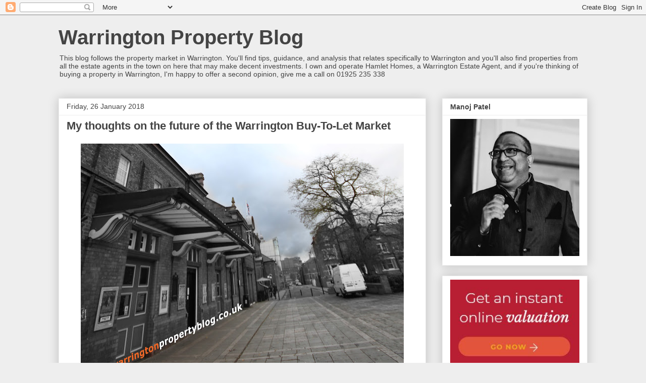

--- FILE ---
content_type: text/html; charset=UTF-8
request_url: https://warringtonproperty.blogspot.com/2018/01/
body_size: 26228
content:
<!DOCTYPE html>
<html class='v2' dir='ltr' lang='en-GB' xmlns='http://www.w3.org/1999/xhtml' xmlns:b='http://www.google.com/2005/gml/b' xmlns:data='http://www.google.com/2005/gml/data' xmlns:expr='http://www.google.com/2005/gml/expr'>
<head>
<link href='https://www.blogger.com/static/v1/widgets/335934321-css_bundle_v2.css' rel='stylesheet' type='text/css'/>
<meta content='width=1100' name='viewport'/>
<meta content='text/html; charset=UTF-8' http-equiv='Content-Type'/>
<meta content='blogger' name='generator'/>
<link href='https://warringtonproperty.blogspot.com/favicon.ico' rel='icon' type='image/x-icon'/>
<link href='https://warringtonproperty.blogspot.com/2018/01/' rel='canonical'/>
<link rel="alternate" type="application/atom+xml" title="Warrington Property Blog - Atom" href="https://warringtonproperty.blogspot.com/feeds/posts/default" />
<link rel="alternate" type="application/rss+xml" title="Warrington Property Blog - RSS" href="https://warringtonproperty.blogspot.com/feeds/posts/default?alt=rss" />
<link rel="service.post" type="application/atom+xml" title="Warrington Property Blog - Atom" href="https://www.blogger.com/feeds/7381343543696694529/posts/default" />
<!--Can't find substitution for tag [blog.ieCssRetrofitLinks]-->
<meta content='This blog follows the property market in Warrington. You&#39;ll find tips, guidance, and analysis that relates specifically to Warrington.' name='description'/>
<meta content='https://warringtonproperty.blogspot.com/2018/01/' property='og:url'/>
<meta content='Warrington Property Blog' property='og:title'/>
<meta content='This blog follows the property market in Warrington. You&#39;ll find tips, guidance, and analysis that relates specifically to Warrington.' property='og:description'/>
<title>Warrington Property Blog: January 2018</title>
<!-- Google Tag Manager -->
<script>(function(w,d,s,l,i){w[l]=w[l]||[];w[l].push({'gtm.start':
new Date().getTime(),event:'gtm.js'});var f=d.getElementsByTagName(s)[0],
j=d.createElement(s),dl=l!='dataLayer'?'&l='+l:'';j.async=true;j.src=
'https://www.googletagmanager.com/gtm.js?id='+i+dl;f.parentNode.insertBefore(j,f);
})(window,document,'script','dataLayer','GTM-KM4NPJF');</script>
<!-- End Google Tag Manager -->
<style id='page-skin-1' type='text/css'><!--
/*
-----------------------------------------------
Blogger Template Style
Name:     Awesome Inc.
Designer: Tina Chen
URL:      tinachen.org
----------------------------------------------- */
/* Variable definitions
====================
<Variable name="keycolor" description="Main Color" type="color" default="#ffffff"/>
<Group description="Page" selector="body">
<Variable name="body.font" description="Font" type="font"
default="normal normal 13px Arial, Tahoma, Helvetica, FreeSans, sans-serif"/>
<Variable name="body.background.color" description="Background Color" type="color" default="#000000"/>
<Variable name="body.text.color" description="Text Color" type="color" default="#ffffff"/>
</Group>
<Group description="Links" selector=".main-inner">
<Variable name="link.color" description="Link Color" type="color" default="#888888"/>
<Variable name="link.visited.color" description="Visited Color" type="color" default="#444444"/>
<Variable name="link.hover.color" description="Hover Color" type="color" default="#cccccc"/>
</Group>
<Group description="Blog Title" selector=".header h1">
<Variable name="header.font" description="Title Font" type="font"
default="normal bold 40px Arial, Tahoma, Helvetica, FreeSans, sans-serif"/>
<Variable name="header.text.color" description="Title Color" type="color" default="#444444" />
<Variable name="header.background.color" description="Header Background" type="color" default="transparent" />
</Group>
<Group description="Blog Description" selector=".header .description">
<Variable name="description.font" description="Font" type="font"
default="normal normal 14px Arial, Tahoma, Helvetica, FreeSans, sans-serif"/>
<Variable name="description.text.color" description="Text Color" type="color"
default="#444444" />
</Group>
<Group description="Tabs Text" selector=".tabs-inner .widget li a">
<Variable name="tabs.font" description="Font" type="font"
default="normal bold 14px Arial, Tahoma, Helvetica, FreeSans, sans-serif"/>
<Variable name="tabs.text.color" description="Text Color" type="color" default="#444444"/>
<Variable name="tabs.selected.text.color" description="Selected Color" type="color" default="#444444"/>
</Group>
<Group description="Tabs Background" selector=".tabs-outer .PageList">
<Variable name="tabs.background.color" description="Background Color" type="color" default="#141414"/>
<Variable name="tabs.selected.background.color" description="Selected Color" type="color" default="#444444"/>
<Variable name="tabs.border.color" description="Border Color" type="color" default="#eeeeee"/>
</Group>
<Group description="Date Header" selector=".main-inner .widget h2.date-header, .main-inner .widget h2.date-header span">
<Variable name="date.font" description="Font" type="font"
default="normal normal 14px Arial, Tahoma, Helvetica, FreeSans, sans-serif"/>
<Variable name="date.text.color" description="Text Color" type="color" default="#666666"/>
<Variable name="date.border.color" description="Border Color" type="color" default="#eeeeee"/>
</Group>
<Group description="Post Title" selector="h3.post-title, h4, h3.post-title a">
<Variable name="post.title.font" description="Font" type="font"
default="normal bold 22px Arial, Tahoma, Helvetica, FreeSans, sans-serif"/>
<Variable name="post.title.text.color" description="Text Color" type="color" default="#444444"/>
</Group>
<Group description="Post Background" selector=".post">
<Variable name="post.background.color" description="Background Color" type="color" default="#ffffff" />
<Variable name="post.border.color" description="Border Color" type="color" default="#eeeeee" />
<Variable name="post.border.bevel.color" description="Bevel Color" type="color" default="#eeeeee"/>
</Group>
<Group description="Gadget Title" selector="h2">
<Variable name="widget.title.font" description="Font" type="font"
default="normal bold 14px Arial, Tahoma, Helvetica, FreeSans, sans-serif"/>
<Variable name="widget.title.text.color" description="Text Color" type="color" default="#444444"/>
</Group>
<Group description="Gadget Text" selector=".sidebar .widget">
<Variable name="widget.font" description="Font" type="font"
default="normal normal 14px Arial, Tahoma, Helvetica, FreeSans, sans-serif"/>
<Variable name="widget.text.color" description="Text Color" type="color" default="#444444"/>
<Variable name="widget.alternate.text.color" description="Alternate Color" type="color" default="#666666"/>
</Group>
<Group description="Gadget Links" selector=".sidebar .widget">
<Variable name="widget.link.color" description="Link Color" type="color" default="#3778cd"/>
<Variable name="widget.link.visited.color" description="Visited Color" type="color" default="#4d469c"/>
<Variable name="widget.link.hover.color" description="Hover Color" type="color" default="#3778cd"/>
</Group>
<Group description="Gadget Background" selector=".sidebar .widget">
<Variable name="widget.background.color" description="Background Color" type="color" default="#141414"/>
<Variable name="widget.border.color" description="Border Color" type="color" default="#222222"/>
<Variable name="widget.border.bevel.color" description="Bevel Color" type="color" default="#000000"/>
</Group>
<Group description="Sidebar Background" selector=".column-left-inner .column-right-inner">
<Variable name="widget.outer.background.color" description="Background Color" type="color" default="transparent" />
</Group>
<Group description="Images" selector=".main-inner">
<Variable name="image.background.color" description="Background Color" type="color" default="transparent"/>
<Variable name="image.border.color" description="Border Color" type="color" default="transparent"/>
</Group>
<Group description="Feed" selector=".blog-feeds">
<Variable name="feed.text.color" description="Text Color" type="color" default="#444444"/>
</Group>
<Group description="Feed Links" selector=".blog-feeds">
<Variable name="feed.link.color" description="Link Color" type="color" default="#3778cd"/>
<Variable name="feed.link.visited.color" description="Visited Color" type="color" default="#4d469c"/>
<Variable name="feed.link.hover.color" description="Hover Color" type="color" default="#3778cd"/>
</Group>
<Group description="Pager" selector=".blog-pager">
<Variable name="pager.background.color" description="Background Color" type="color" default="#ffffff" />
</Group>
<Group description="Footer" selector=".footer-outer">
<Variable name="footer.background.color" description="Background Color" type="color" default="#ffffff" />
<Variable name="footer.text.color" description="Text Color" type="color" default="#444444" />
</Group>
<Variable name="title.shadow.spread" description="Title Shadow" type="length" default="-1px" min="-1px" max="100px"/>
<Variable name="body.background" description="Body Background" type="background"
color="#eeeeee"
default="$(color) none repeat scroll top left"/>
<Variable name="body.background.gradient.cap" description="Body Gradient Cap" type="url"
default="none"/>
<Variable name="body.background.size" description="Body Background Size" type="string" default="auto"/>
<Variable name="tabs.background.gradient" description="Tabs Background Gradient" type="url"
default="none"/>
<Variable name="header.background.gradient" description="Header Background Gradient" type="url" default="none" />
<Variable name="header.padding.top" description="Header Top Padding" type="length" default="22px" min="0" max="100px"/>
<Variable name="header.margin.top" description="Header Top Margin" type="length" default="0" min="0" max="100px"/>
<Variable name="header.margin.bottom" description="Header Bottom Margin" type="length" default="0" min="0" max="100px"/>
<Variable name="widget.padding.top" description="Widget Padding Top" type="length" default="8px" min="0" max="20px"/>
<Variable name="widget.padding.side" description="Widget Padding Side" type="length" default="15px" min="0" max="100px"/>
<Variable name="widget.outer.margin.top" description="Widget Top Margin" type="length" default="0" min="0" max="100px"/>
<Variable name="widget.outer.background.gradient" description="Gradient" type="url" default="none" />
<Variable name="widget.border.radius" description="Gadget Border Radius" type="length" default="0" min="0" max="100px"/>
<Variable name="outer.shadow.spread" description="Outer Shadow Size" type="length" default="0" min="0" max="100px"/>
<Variable name="date.header.border.radius.top" description="Date Header Border Radius Top" type="length" default="0" min="0" max="100px"/>
<Variable name="date.header.position" description="Date Header Position" type="length" default="15px" min="0" max="100px"/>
<Variable name="date.space" description="Date Space" type="length" default="30px" min="0" max="100px"/>
<Variable name="date.position" description="Date Float" type="string" default="static" />
<Variable name="date.padding.bottom" description="Date Padding Bottom" type="length" default="0" min="0" max="100px"/>
<Variable name="date.border.size" description="Date Border Size" type="length" default="0" min="0" max="10px"/>
<Variable name="date.background" description="Date Background" type="background" color="transparent"
default="$(color) none no-repeat scroll top left" />
<Variable name="date.first.border.radius.top" description="Date First top radius" type="length" default="0" min="0" max="100px"/>
<Variable name="date.last.space.bottom" description="Date Last Space Bottom" type="length"
default="20px" min="0" max="100px"/>
<Variable name="date.last.border.radius.bottom" description="Date Last bottom radius" type="length" default="0" min="0" max="100px"/>
<Variable name="post.first.padding.top" description="First Post Padding Top" type="length" default="0" min="0" max="100px"/>
<Variable name="image.shadow.spread" description="Image Shadow Size" type="length" default="0" min="0" max="100px"/>
<Variable name="image.border.radius" description="Image Border Radius" type="length" default="0" min="0" max="100px"/>
<Variable name="separator.outdent" description="Separator Outdent" type="length" default="15px" min="0" max="100px"/>
<Variable name="title.separator.border.size" description="Widget Title Border Size" type="length" default="1px" min="0" max="10px"/>
<Variable name="list.separator.border.size" description="List Separator Border Size" type="length" default="1px" min="0" max="10px"/>
<Variable name="shadow.spread" description="Shadow Size" type="length" default="0" min="0" max="100px"/>
<Variable name="startSide" description="Side where text starts in blog language" type="automatic" default="left"/>
<Variable name="endSide" description="Side where text ends in blog language" type="automatic" default="right"/>
<Variable name="date.side" description="Side where date header is placed" type="string" default="right"/>
<Variable name="pager.border.radius.top" description="Pager Border Top Radius" type="length" default="0" min="0" max="100px"/>
<Variable name="pager.space.top" description="Pager Top Space" type="length" default="1em" min="0" max="20em"/>
<Variable name="footer.background.gradient" description="Background Gradient" type="url" default="none" />
<Variable name="mobile.background.size" description="Mobile Background Size" type="string"
default="auto"/>
<Variable name="mobile.background.overlay" description="Mobile Background Overlay" type="string"
default="transparent none repeat scroll top left"/>
<Variable name="mobile.button.color" description="Mobile Button Color" type="color" default="#ffffff" />
*/
/* Content
----------------------------------------------- */
body {
font: normal normal 13px Arial, Tahoma, Helvetica, FreeSans, sans-serif;
color: #444444;
background: #eeeeee none repeat scroll top left;
}
html body .content-outer {
min-width: 0;
max-width: 100%;
width: 100%;
}
a:link {
text-decoration: none;
color: #3778cd;
}
a:visited {
text-decoration: none;
color: #4d469c;
}
a:hover {
text-decoration: underline;
color: #3778cd;
}
.body-fauxcolumn-outer .cap-top {
position: absolute;
z-index: 1;
height: 276px;
width: 100%;
background: transparent none repeat-x scroll top left;
_background-image: none;
}
/* Columns
----------------------------------------------- */
.content-inner {
padding: 0;
}
.header-inner .section {
margin: 0 16px;
}
.tabs-inner .section {
margin: 0 16px;
}
.main-inner {
padding-top: 30px;
}
.main-inner .column-center-inner,
.main-inner .column-left-inner,
.main-inner .column-right-inner {
padding: 0 5px;
}
*+html body .main-inner .column-center-inner {
margin-top: -30px;
}
#layout .main-inner .column-center-inner {
margin-top: 0;
}
/* Header
----------------------------------------------- */
.header-outer {
margin: 0 0 0 0;
background: transparent none repeat scroll 0 0;
}
.Header h1 {
font: normal bold 40px Arial, Tahoma, Helvetica, FreeSans, sans-serif;
color: #444444;
text-shadow: 0 0 -1px #000000;
}
.Header h1 a {
color: #444444;
}
.Header .description {
font: normal normal 14px Arial, Tahoma, Helvetica, FreeSans, sans-serif;
color: #444444;
}
.header-inner .Header .titlewrapper,
.header-inner .Header .descriptionwrapper {
padding-left: 0;
padding-right: 0;
margin-bottom: 0;
}
.header-inner .Header .titlewrapper {
padding-top: 22px;
}
/* Tabs
----------------------------------------------- */
.tabs-outer {
overflow: hidden;
position: relative;
background: #eeeeee url(https://resources.blogblog.com/blogblog/data/1kt/awesomeinc/tabs_gradient_light.png) repeat scroll 0 0;
}
#layout .tabs-outer {
overflow: visible;
}
.tabs-cap-top, .tabs-cap-bottom {
position: absolute;
width: 100%;
border-top: 1px solid #999999;
}
.tabs-cap-bottom {
bottom: 0;
}
.tabs-inner .widget li a {
display: inline-block;
margin: 0;
padding: .6em 1.5em;
font: normal bold 14px Arial, Tahoma, Helvetica, FreeSans, sans-serif;
color: #444444;
border-top: 1px solid #999999;
border-bottom: 1px solid #999999;
border-left: 1px solid #999999;
height: 16px;
line-height: 16px;
}
.tabs-inner .widget li:last-child a {
border-right: 1px solid #999999;
}
.tabs-inner .widget li.selected a, .tabs-inner .widget li a:hover {
background: #666666 url(https://resources.blogblog.com/blogblog/data/1kt/awesomeinc/tabs_gradient_light.png) repeat-x scroll 0 -100px;
color: #ffffff;
}
/* Headings
----------------------------------------------- */
h2 {
font: normal bold 14px Arial, Tahoma, Helvetica, FreeSans, sans-serif;
color: #444444;
}
/* Widgets
----------------------------------------------- */
.main-inner .section {
margin: 0 27px;
padding: 0;
}
.main-inner .column-left-outer,
.main-inner .column-right-outer {
margin-top: 0;
}
#layout .main-inner .column-left-outer,
#layout .main-inner .column-right-outer {
margin-top: 0;
}
.main-inner .column-left-inner,
.main-inner .column-right-inner {
background: transparent none repeat 0 0;
-moz-box-shadow: 0 0 0 rgba(0, 0, 0, .2);
-webkit-box-shadow: 0 0 0 rgba(0, 0, 0, .2);
-goog-ms-box-shadow: 0 0 0 rgba(0, 0, 0, .2);
box-shadow: 0 0 0 rgba(0, 0, 0, .2);
-moz-border-radius: 0;
-webkit-border-radius: 0;
-goog-ms-border-radius: 0;
border-radius: 0;
}
#layout .main-inner .column-left-inner,
#layout .main-inner .column-right-inner {
margin-top: 0;
}
.sidebar .widget {
font: normal normal 14px Arial, Tahoma, Helvetica, FreeSans, sans-serif;
color: #444444;
}
.sidebar .widget a:link {
color: #3778cd;
}
.sidebar .widget a:visited {
color: #4d469c;
}
.sidebar .widget a:hover {
color: #3778cd;
}
.sidebar .widget h2 {
text-shadow: 0 0 -1px #000000;
}
.main-inner .widget {
background-color: #ffffff;
border: 1px solid #eeeeee;
padding: 0 15px 15px;
margin: 20px -16px;
-moz-box-shadow: 0 0 20px rgba(0, 0, 0, .2);
-webkit-box-shadow: 0 0 20px rgba(0, 0, 0, .2);
-goog-ms-box-shadow: 0 0 20px rgba(0, 0, 0, .2);
box-shadow: 0 0 20px rgba(0, 0, 0, .2);
-moz-border-radius: 0;
-webkit-border-radius: 0;
-goog-ms-border-radius: 0;
border-radius: 0;
}
.main-inner .widget h2 {
margin: 0 -15px;
padding: .6em 15px .5em;
border-bottom: 1px solid transparent;
}
.footer-inner .widget h2 {
padding: 0 0 .4em;
border-bottom: 1px solid transparent;
}
.main-inner .widget h2 + div, .footer-inner .widget h2 + div {
border-top: 1px solid #eeeeee;
padding-top: 8px;
}
.main-inner .widget .widget-content {
margin: 0 -15px;
padding: 7px 15px 0;
}
.main-inner .widget ul, .main-inner .widget #ArchiveList ul.flat {
margin: -8px -15px 0;
padding: 0;
list-style: none;
}
.main-inner .widget #ArchiveList {
margin: -8px 0 0;
}
.main-inner .widget ul li, .main-inner .widget #ArchiveList ul.flat li {
padding: .5em 15px;
text-indent: 0;
color: #666666;
border-top: 1px solid #eeeeee;
border-bottom: 1px solid transparent;
}
.main-inner .widget #ArchiveList ul li {
padding-top: .25em;
padding-bottom: .25em;
}
.main-inner .widget ul li:first-child, .main-inner .widget #ArchiveList ul.flat li:first-child {
border-top: none;
}
.main-inner .widget ul li:last-child, .main-inner .widget #ArchiveList ul.flat li:last-child {
border-bottom: none;
}
.post-body {
position: relative;
}
.main-inner .widget .post-body ul {
padding: 0 2.5em;
margin: .5em 0;
list-style: disc;
}
.main-inner .widget .post-body ul li {
padding: 0.25em 0;
margin-bottom: .25em;
color: #444444;
border: none;
}
.footer-inner .widget ul {
padding: 0;
list-style: none;
}
.widget .zippy {
color: #666666;
}
/* Posts
----------------------------------------------- */
body .main-inner .Blog {
padding: 0;
margin-bottom: 1em;
background-color: transparent;
border: none;
-moz-box-shadow: 0 0 0 rgba(0, 0, 0, 0);
-webkit-box-shadow: 0 0 0 rgba(0, 0, 0, 0);
-goog-ms-box-shadow: 0 0 0 rgba(0, 0, 0, 0);
box-shadow: 0 0 0 rgba(0, 0, 0, 0);
}
.main-inner .section:last-child .Blog:last-child {
padding: 0;
margin-bottom: 1em;
}
.main-inner .widget h2.date-header {
margin: 0 -15px 1px;
padding: 0 0 0 0;
font: normal normal 14px Arial, Tahoma, Helvetica, FreeSans, sans-serif;
color: #444444;
background: transparent none no-repeat scroll top left;
border-top: 0 solid #eeeeee;
border-bottom: 1px solid transparent;
-moz-border-radius-topleft: 0;
-moz-border-radius-topright: 0;
-webkit-border-top-left-radius: 0;
-webkit-border-top-right-radius: 0;
border-top-left-radius: 0;
border-top-right-radius: 0;
position: static;
bottom: 100%;
right: 15px;
text-shadow: 0 0 -1px #000000;
}
.main-inner .widget h2.date-header span {
font: normal normal 14px Arial, Tahoma, Helvetica, FreeSans, sans-serif;
display: block;
padding: .5em 15px;
border-left: 0 solid #eeeeee;
border-right: 0 solid #eeeeee;
}
.date-outer {
position: relative;
margin: 30px 0 20px;
padding: 0 15px;
background-color: #ffffff;
border: 1px solid #eeeeee;
-moz-box-shadow: 0 0 20px rgba(0, 0, 0, .2);
-webkit-box-shadow: 0 0 20px rgba(0, 0, 0, .2);
-goog-ms-box-shadow: 0 0 20px rgba(0, 0, 0, .2);
box-shadow: 0 0 20px rgba(0, 0, 0, .2);
-moz-border-radius: 0;
-webkit-border-radius: 0;
-goog-ms-border-radius: 0;
border-radius: 0;
}
.date-outer:first-child {
margin-top: 0;
}
.date-outer:last-child {
margin-bottom: 20px;
-moz-border-radius-bottomleft: 0;
-moz-border-radius-bottomright: 0;
-webkit-border-bottom-left-radius: 0;
-webkit-border-bottom-right-radius: 0;
-goog-ms-border-bottom-left-radius: 0;
-goog-ms-border-bottom-right-radius: 0;
border-bottom-left-radius: 0;
border-bottom-right-radius: 0;
}
.date-posts {
margin: 0 -15px;
padding: 0 15px;
clear: both;
}
.post-outer, .inline-ad {
border-top: 1px solid #eeeeee;
margin: 0 -15px;
padding: 15px 15px;
}
.post-outer {
padding-bottom: 10px;
}
.post-outer:first-child {
padding-top: 0;
border-top: none;
}
.post-outer:last-child, .inline-ad:last-child {
border-bottom: none;
}
.post-body {
position: relative;
}
.post-body img {
padding: 8px;
background: transparent;
border: 1px solid transparent;
-moz-box-shadow: 0 0 0 rgba(0, 0, 0, .2);
-webkit-box-shadow: 0 0 0 rgba(0, 0, 0, .2);
box-shadow: 0 0 0 rgba(0, 0, 0, .2);
-moz-border-radius: 0;
-webkit-border-radius: 0;
border-radius: 0;
}
h3.post-title, h4 {
font: normal bold 22px Arial, Tahoma, Helvetica, FreeSans, sans-serif;
color: #444444;
}
h3.post-title a {
font: normal bold 22px Arial, Tahoma, Helvetica, FreeSans, sans-serif;
color: #444444;
}
h3.post-title a:hover {
color: #3778cd;
text-decoration: underline;
}
.post-header {
margin: 0 0 1em;
}
.post-body {
line-height: 1.4;
}
.post-outer h2 {
color: #444444;
}
.post-footer {
margin: 1.5em 0 0;
}
#blog-pager {
padding: 15px;
font-size: 120%;
background-color: #ffffff;
border: 1px solid #eeeeee;
-moz-box-shadow: 0 0 20px rgba(0, 0, 0, .2);
-webkit-box-shadow: 0 0 20px rgba(0, 0, 0, .2);
-goog-ms-box-shadow: 0 0 20px rgba(0, 0, 0, .2);
box-shadow: 0 0 20px rgba(0, 0, 0, .2);
-moz-border-radius: 0;
-webkit-border-radius: 0;
-goog-ms-border-radius: 0;
border-radius: 0;
-moz-border-radius-topleft: 0;
-moz-border-radius-topright: 0;
-webkit-border-top-left-radius: 0;
-webkit-border-top-right-radius: 0;
-goog-ms-border-top-left-radius: 0;
-goog-ms-border-top-right-radius: 0;
border-top-left-radius: 0;
border-top-right-radius-topright: 0;
margin-top: 1em;
}
.blog-feeds, .post-feeds {
margin: 1em 0;
text-align: center;
color: #444444;
}
.blog-feeds a, .post-feeds a {
color: #3778cd;
}
.blog-feeds a:visited, .post-feeds a:visited {
color: #4d469c;
}
.blog-feeds a:hover, .post-feeds a:hover {
color: #3778cd;
}
.post-outer .comments {
margin-top: 2em;
}
/* Comments
----------------------------------------------- */
.comments .comments-content .icon.blog-author {
background-repeat: no-repeat;
background-image: url([data-uri]);
}
.comments .comments-content .loadmore a {
border-top: 1px solid #999999;
border-bottom: 1px solid #999999;
}
.comments .continue {
border-top: 2px solid #999999;
}
/* Footer
----------------------------------------------- */
.footer-outer {
margin: -20px 0 -1px;
padding: 20px 0 0;
color: #444444;
overflow: hidden;
}
.footer-fauxborder-left {
border-top: 1px solid #eeeeee;
background: #ffffff none repeat scroll 0 0;
-moz-box-shadow: 0 0 20px rgba(0, 0, 0, .2);
-webkit-box-shadow: 0 0 20px rgba(0, 0, 0, .2);
-goog-ms-box-shadow: 0 0 20px rgba(0, 0, 0, .2);
box-shadow: 0 0 20px rgba(0, 0, 0, .2);
margin: 0 -20px;
}
/* Mobile
----------------------------------------------- */
body.mobile {
background-size: auto;
}
.mobile .body-fauxcolumn-outer {
background: transparent none repeat scroll top left;
}
*+html body.mobile .main-inner .column-center-inner {
margin-top: 0;
}
.mobile .main-inner .widget {
padding: 0 0 15px;
}
.mobile .main-inner .widget h2 + div,
.mobile .footer-inner .widget h2 + div {
border-top: none;
padding-top: 0;
}
.mobile .footer-inner .widget h2 {
padding: 0.5em 0;
border-bottom: none;
}
.mobile .main-inner .widget .widget-content {
margin: 0;
padding: 7px 0 0;
}
.mobile .main-inner .widget ul,
.mobile .main-inner .widget #ArchiveList ul.flat {
margin: 0 -15px 0;
}
.mobile .main-inner .widget h2.date-header {
right: 0;
}
.mobile .date-header span {
padding: 0.4em 0;
}
.mobile .date-outer:first-child {
margin-bottom: 0;
border: 1px solid #eeeeee;
-moz-border-radius-topleft: 0;
-moz-border-radius-topright: 0;
-webkit-border-top-left-radius: 0;
-webkit-border-top-right-radius: 0;
-goog-ms-border-top-left-radius: 0;
-goog-ms-border-top-right-radius: 0;
border-top-left-radius: 0;
border-top-right-radius: 0;
}
.mobile .date-outer {
border-color: #eeeeee;
border-width: 0 1px 1px;
}
.mobile .date-outer:last-child {
margin-bottom: 0;
}
.mobile .main-inner {
padding: 0;
}
.mobile .header-inner .section {
margin: 0;
}
.mobile .post-outer, .mobile .inline-ad {
padding: 5px 0;
}
.mobile .tabs-inner .section {
margin: 0 10px;
}
.mobile .main-inner .widget h2 {
margin: 0;
padding: 0;
}
.mobile .main-inner .widget h2.date-header span {
padding: 0;
}
.mobile .main-inner .widget .widget-content {
margin: 0;
padding: 7px 0 0;
}
.mobile #blog-pager {
border: 1px solid transparent;
background: #ffffff none repeat scroll 0 0;
}
.mobile .main-inner .column-left-inner,
.mobile .main-inner .column-right-inner {
background: transparent none repeat 0 0;
-moz-box-shadow: none;
-webkit-box-shadow: none;
-goog-ms-box-shadow: none;
box-shadow: none;
}
.mobile .date-posts {
margin: 0;
padding: 0;
}
.mobile .footer-fauxborder-left {
margin: 0;
border-top: inherit;
}
.mobile .main-inner .section:last-child .Blog:last-child {
margin-bottom: 0;
}
.mobile-index-contents {
color: #444444;
}
.mobile .mobile-link-button {
background: #3778cd url(https://resources.blogblog.com/blogblog/data/1kt/awesomeinc/tabs_gradient_light.png) repeat scroll 0 0;
}
.mobile-link-button a:link, .mobile-link-button a:visited {
color: #ffffff;
}
.mobile .tabs-inner .PageList .widget-content {
background: transparent;
border-top: 1px solid;
border-color: #999999;
color: #444444;
}
.mobile .tabs-inner .PageList .widget-content .pagelist-arrow {
border-left: 1px solid #999999;
}

--></style>
<style id='template-skin-1' type='text/css'><!--
body {
min-width: 1080px;
}
.content-outer, .content-fauxcolumn-outer, .region-inner {
min-width: 1080px;
max-width: 1080px;
_width: 1080px;
}
.main-inner .columns {
padding-left: 0;
padding-right: 320px;
}
.main-inner .fauxcolumn-center-outer {
left: 0;
right: 320px;
/* IE6 does not respect left and right together */
_width: expression(this.parentNode.offsetWidth -
parseInt("0") -
parseInt("320px") + 'px');
}
.main-inner .fauxcolumn-left-outer {
width: 0;
}
.main-inner .fauxcolumn-right-outer {
width: 320px;
}
.main-inner .column-left-outer {
width: 0;
right: 100%;
margin-left: -0;
}
.main-inner .column-right-outer {
width: 320px;
margin-right: -320px;
}
#layout {
min-width: 0;
}
#layout .content-outer {
min-width: 0;
width: 800px;
}
#layout .region-inner {
min-width: 0;
width: auto;
}
body#layout div.add_widget {
padding: 8px;
}
body#layout div.add_widget a {
margin-left: 32px;
}
--></style>
<script type='text/javascript'>
        (function(i,s,o,g,r,a,m){i['GoogleAnalyticsObject']=r;i[r]=i[r]||function(){
        (i[r].q=i[r].q||[]).push(arguments)},i[r].l=1*new Date();a=s.createElement(o),
        m=s.getElementsByTagName(o)[0];a.async=1;a.src=g;m.parentNode.insertBefore(a,m)
        })(window,document,'script','https://www.google-analytics.com/analytics.js','ga');
        ga('create', 'UA-49703272-1', 'auto', 'blogger');
        ga('blogger.send', 'pageview');
      </script>
<!-- Facebook Pixel Code -->
<script>
!function(f,b,e,v,n,t,s)
{if(f.fbq)return;n=f.fbq=function(){n.callMethod?
n.callMethod.apply(n,arguments):n.queue.push(arguments)};
if(!f._fbq)f._fbq=n;n.push=n;n.loaded=!0;n.version='2.0';
n.queue=[];t=b.createElement(e);t.async=!0;
t.src=v;s=b.getElementsByTagName(e)[0];
s.parentNode.insertBefore(t,s)}(window,document,'script',
'https://connect.facebook.net/en_US/fbevents.js');
 fbq('init', '1067421946706815'); 
fbq('track', 'PageView');
</script>
<noscript>
<img height='1' src='https://www.facebook.com/tr?id=1067421946706815&ev=PageView&noscript=1' width='1'/>
</noscript>
<!-- End Facebook Pixel Code -->
<!-- Start NEW TAB Code -->
<script src="//ajax.googleapis.com/ajax/libs/jquery/1/jquery.min.js" type="text/javascript"></script>
<script type='text/javascript'>
 $(document).ready(function() {
 $("a[href^='http://']").each(
 function(){
 if(this.href.indexOf(location.hostname) == -1) {
 $(this).attr('target', '_blank');
 }
 }
 );
 $("a[href^='https://']").each(
 function(){
 if(this.href.indexOf(location.hostname) == -1) {
 $(this).attr('target', '_blank');
 }
 }
 );
 });
 </script>
<!-- End NEW TAB Code -->
<link href='https://www.blogger.com/dyn-css/authorization.css?targetBlogID=7381343543696694529&amp;zx=4abf4e65-a13e-471b-ac1e-b22e997bd20d' media='none' onload='if(media!=&#39;all&#39;)media=&#39;all&#39;' rel='stylesheet'/><noscript><link href='https://www.blogger.com/dyn-css/authorization.css?targetBlogID=7381343543696694529&amp;zx=4abf4e65-a13e-471b-ac1e-b22e997bd20d' rel='stylesheet'/></noscript>
<meta name='google-adsense-platform-account' content='ca-host-pub-1556223355139109'/>
<meta name='google-adsense-platform-domain' content='blogspot.com'/>

</head>
<body class='loading'>
<div class='navbar section' id='navbar' name='Navbar'><div class='widget Navbar' data-version='1' id='Navbar1'><script type="text/javascript">
    function setAttributeOnload(object, attribute, val) {
      if(window.addEventListener) {
        window.addEventListener('load',
          function(){ object[attribute] = val; }, false);
      } else {
        window.attachEvent('onload', function(){ object[attribute] = val; });
      }
    }
  </script>
<div id="navbar-iframe-container"></div>
<script type="text/javascript" src="https://apis.google.com/js/platform.js"></script>
<script type="text/javascript">
      gapi.load("gapi.iframes:gapi.iframes.style.bubble", function() {
        if (gapi.iframes && gapi.iframes.getContext) {
          gapi.iframes.getContext().openChild({
              url: 'https://www.blogger.com/navbar/7381343543696694529?origin\x3dhttps://warringtonproperty.blogspot.com',
              where: document.getElementById("navbar-iframe-container"),
              id: "navbar-iframe"
          });
        }
      });
    </script><script type="text/javascript">
(function() {
var script = document.createElement('script');
script.type = 'text/javascript';
script.src = '//pagead2.googlesyndication.com/pagead/js/google_top_exp.js';
var head = document.getElementsByTagName('head')[0];
if (head) {
head.appendChild(script);
}})();
</script>
</div></div>
<div class='body-fauxcolumns'>
<div class='fauxcolumn-outer body-fauxcolumn-outer'>
<div class='cap-top'>
<div class='cap-left'></div>
<div class='cap-right'></div>
</div>
<div class='fauxborder-left'>
<div class='fauxborder-right'></div>
<div class='fauxcolumn-inner'>
</div>
</div>
<div class='cap-bottom'>
<div class='cap-left'></div>
<div class='cap-right'></div>
</div>
</div>
</div>
<div class='content'>
<div class='content-fauxcolumns'>
<div class='fauxcolumn-outer content-fauxcolumn-outer'>
<div class='cap-top'>
<div class='cap-left'></div>
<div class='cap-right'></div>
</div>
<div class='fauxborder-left'>
<div class='fauxborder-right'></div>
<div class='fauxcolumn-inner'>
</div>
</div>
<div class='cap-bottom'>
<div class='cap-left'></div>
<div class='cap-right'></div>
</div>
</div>
</div>
<div class='content-outer'>
<div class='content-cap-top cap-top'>
<div class='cap-left'></div>
<div class='cap-right'></div>
</div>
<div class='fauxborder-left content-fauxborder-left'>
<div class='fauxborder-right content-fauxborder-right'></div>
<div class='content-inner'>
<header>
<div class='header-outer'>
<div class='header-cap-top cap-top'>
<div class='cap-left'></div>
<div class='cap-right'></div>
</div>
<div class='fauxborder-left header-fauxborder-left'>
<div class='fauxborder-right header-fauxborder-right'></div>
<div class='region-inner header-inner'>
<div class='header section' id='header' name='Header'><div class='widget Header' data-version='1' id='Header1'>
<div id='header-inner'>
<div class='titlewrapper'>
<h1 class='title'>
<a href='https://warringtonproperty.blogspot.com/'>
Warrington Property Blog
</a>
</h1>
</div>
<div class='descriptionwrapper'>
<p class='description'><span>This blog follows the property market in Warrington. You'll find tips, guidance, and analysis that relates specifically to Warrington and you'll also find properties from all the estate agents in the town on here that may make decent investments. I own and operate Hamlet Homes, a Warrington Estate  Agent, and if you're thinking of buying a property in Warrington, I'm happy to offer a second opinion, give me a call on 01925 235 338</span></p>
</div>
</div>
</div></div>
</div>
</div>
<div class='header-cap-bottom cap-bottom'>
<div class='cap-left'></div>
<div class='cap-right'></div>
</div>
</div>
</header>
<div class='tabs-outer'>
<div class='tabs-cap-top cap-top'>
<div class='cap-left'></div>
<div class='cap-right'></div>
</div>
<div class='fauxborder-left tabs-fauxborder-left'>
<div class='fauxborder-right tabs-fauxborder-right'></div>
<div class='region-inner tabs-inner'>
<div class='tabs no-items section' id='crosscol' name='Cross-column'></div>
<div class='tabs no-items section' id='crosscol-overflow' name='Cross-Column 2'></div>
</div>
</div>
<div class='tabs-cap-bottom cap-bottom'>
<div class='cap-left'></div>
<div class='cap-right'></div>
</div>
</div>
<div class='main-outer'>
<div class='main-cap-top cap-top'>
<div class='cap-left'></div>
<div class='cap-right'></div>
</div>
<div class='fauxborder-left main-fauxborder-left'>
<div class='fauxborder-right main-fauxborder-right'></div>
<div class='region-inner main-inner'>
<div class='columns fauxcolumns'>
<div class='fauxcolumn-outer fauxcolumn-center-outer'>
<div class='cap-top'>
<div class='cap-left'></div>
<div class='cap-right'></div>
</div>
<div class='fauxborder-left'>
<div class='fauxborder-right'></div>
<div class='fauxcolumn-inner'>
</div>
</div>
<div class='cap-bottom'>
<div class='cap-left'></div>
<div class='cap-right'></div>
</div>
</div>
<div class='fauxcolumn-outer fauxcolumn-left-outer'>
<div class='cap-top'>
<div class='cap-left'></div>
<div class='cap-right'></div>
</div>
<div class='fauxborder-left'>
<div class='fauxborder-right'></div>
<div class='fauxcolumn-inner'>
</div>
</div>
<div class='cap-bottom'>
<div class='cap-left'></div>
<div class='cap-right'></div>
</div>
</div>
<div class='fauxcolumn-outer fauxcolumn-right-outer'>
<div class='cap-top'>
<div class='cap-left'></div>
<div class='cap-right'></div>
</div>
<div class='fauxborder-left'>
<div class='fauxborder-right'></div>
<div class='fauxcolumn-inner'>
</div>
</div>
<div class='cap-bottom'>
<div class='cap-left'></div>
<div class='cap-right'></div>
</div>
</div>
<!-- corrects IE6 width calculation -->
<div class='columns-inner'>
<div class='column-center-outer'>
<div class='column-center-inner'>
<div class='main section' id='main' name='Main'><div class='widget Blog' data-version='1' id='Blog1'>
<div class='blog-posts hfeed'>

          <div class="date-outer">
        
<h2 class='date-header'><span>Friday, 26 January 2018</span></h2>

          <div class="date-posts">
        
<div class='post-outer'>
<div class='post hentry uncustomized-post-template' itemprop='blogPost' itemscope='itemscope' itemtype='http://schema.org/BlogPosting'>
<meta content='https://blogger.googleusercontent.com/img/b/R29vZ2xl/AVvXsEjJAgJ1GGlXIbi1C4_OK-j3MujUXAo3sr__U68eksLCmP5fVVY0heK0Ms2FnO8pNl6d7rOdeL81yM1Kin8gRCrWC7nCMuEVoFfV4VpI-hOD4CtMu1qwFjmml2g8S9Pq4NrJcUEQ0JenuUoF/s640/Warrington_MA_Main_Image_05_10+%2528Large%2529.jpg' itemprop='image_url'/>
<meta content='7381343543696694529' itemprop='blogId'/>
<meta content='180400644153662382' itemprop='postId'/>
<a name='180400644153662382'></a>
<h3 class='post-title entry-title' itemprop='name'>
<a href='https://warringtonproperty.blogspot.com/2018/01/my-thoughts-on-future-of-warrington-buy.html'>My thoughts on the future of the  Warrington Buy-To-Let Market</a>
</h3>
<div class='post-header'>
<div class='post-header-line-1'></div>
</div>
<div class='post-body entry-content' id='post-body-180400644153662382' itemprop='articleBody'>
<div class="separator" style="clear: both; text-align: center;">
<a href="https://blogger.googleusercontent.com/img/b/R29vZ2xl/AVvXsEjJAgJ1GGlXIbi1C4_OK-j3MujUXAo3sr__U68eksLCmP5fVVY0heK0Ms2FnO8pNl6d7rOdeL81yM1Kin8gRCrWC7nCMuEVoFfV4VpI-hOD4CtMu1qwFjmml2g8S9Pq4NrJcUEQ0JenuUoF/s1600/Warrington_MA_Main_Image_05_10+%2528Large%2529.jpg" imageanchor="1" style="margin-left: 1em; margin-right: 1em;"><span style="color: #444444; font-family: Verdana, sans-serif;"><img border="0" data-original-height="1080" data-original-width="1451" height="475" src="https://blogger.googleusercontent.com/img/b/R29vZ2xl/AVvXsEjJAgJ1GGlXIbi1C4_OK-j3MujUXAo3sr__U68eksLCmP5fVVY0heK0Ms2FnO8pNl6d7rOdeL81yM1Kin8gRCrWC7nCMuEVoFfV4VpI-hOD4CtMu1qwFjmml2g8S9Pq4NrJcUEQ0JenuUoF/s640/Warrington_MA_Main_Image_05_10+%2528Large%2529.jpg" width="640" /></span></a></div>
<br />
<div style="margin-top: 0cm;">
<span style="color: #444444; font-family: Verdana, sans-serif;">I was recently reading a report by the Home website which
suggested that hordes of landlords are selling their buy-to-let investments due
to increasing burdens on them in the buy-to-let market. Their findings suggest
the number of new properties that came onto the market nationally (for sale)
jumped by 11% across the UK as a result.</span></div>
<div style="margin-top: 0cm;">
<span style="color: #444444; font-family: Verdana, sans-serif;"><br /></span></div>
<div class="MsoNormal">
<span style="color: #444444; font-family: Verdana, sans-serif;">Those increasing burdens
include new tax rules coming in over the next 3 to 4 years and the announcement
that all self-managing <span style="background: white;">landlords (<i>i.e. landlords that don&#8217;t use a letting
agent to look after their buy-to-let property</i>) will soon need to register
with a compulsory redress scheme to resolve tenant arguments and disputes; as Westminster
wants to heighten standards in the Private Rented Sector.&nbsp;<o:p></o:p></span></span></div>
<div class="MsoNormal">
<br /></div>
<div class="MsoNormal">
<span style="background: white;"><span style="color: #444444; font-family: Verdana, sans-serif;">Interestingly I was chatting with
a self-managed landlord from Lymm, when I was out socially over the festive
period, who didn&#8217;t realise the other recent legislations that have hit the
Private Rented sector, including the &#8216;Right to Rent&#8217; regulations which came in
to operation last year. Landlords have to certify their tenants have the legal
right to live in the UK. This includes checking and taking copies of their
tenant&#8217;s passport or visa before the tenancy is signed. Of course, if you use a
letting agent to manage your property, they will usually sort this for you (as
they will with the redress scheme when that is implemented).<o:p></o:p></span></span></div>
<div class="MsoNormal">
<br /></div>
<div class="MsoNormal">
<span style="color: #444444; font-family: Verdana, sans-serif;"><span style="background: white;">If you are a self-managed landlord
though, the consequences are severe because if you let a property to a tenant
who is living in the UK illegally, you will be fined up to &#163;3,000. That same Lymm
landlord popped into my offices in the New Year, and I checked all his
paperwork and ensured he was on the right side of the law going forward &#8211; and I
offer the same to any landlord in the Warrington area if you want me to cast my
eye over your buy to let matters </span><span style="background: white;">(<i>and at no cost &#8211; ok just bring in some chocolates for the girls in the
office!</i>)</span><span style="background: white;"><o:p></o:p></span></span></div>
<div class="MsoNormal">
<br /></div>
<div class="MsoNormal">
<span style="color: #444444; font-family: Verdana, sans-serif;">But what of all these extra properties being dumped
onto the market in Warrington? When I looked at the records the number of
properties on the market in Warrington now, as opposed to a year ago, the
numbers tell an interesting story &#8230;<o:p></o:p></span></div>
<div class="MsoNormal">
<br /></div>
<div align="center">

<table border="0" cellpadding="0" cellspacing="0" class="MsoNormalTable" style="border-collapse: collapse; mso-padding-alt: 0cm 5.4pt 0cm 5.4pt; mso-yfti-tbllook: 1184; width: 369px;">
 <tbody>
<tr style="height: 16.0pt; mso-yfti-firstrow: yes; mso-yfti-irow: 0;">
  <td nowrap="" style="border: solid windowtext 1.0pt; height: 16.0pt; mso-border-alt: solid windowtext .5pt; padding: 0cm 5.4pt 0cm 5.4pt; width: 82.0pt;" width="109">
  <div align="center" class="MsoNormal" style="text-align: center;">
<br /></div>
</td>
  <td nowrap="" style="border-left: none; border: solid windowtext 1.0pt; height: 16.0pt; mso-border-bottom-alt: solid windowtext .5pt; mso-border-right-alt: solid windowtext .5pt; mso-border-top-alt: solid windowtext .5pt; padding: 0cm 5.4pt 0cm 5.4pt; width: 65.0pt;" width="87">
  <div align="center" class="MsoNormal" style="text-align: center;">
<span style="color: #444444; font-family: Verdana, sans-serif;">1st Jan 2017<o:p></o:p></span></div>
</td>
  <td nowrap="" style="border-left: none; border: solid windowtext 1.0pt; height: 16.0pt; mso-border-bottom-alt: solid windowtext .5pt; mso-border-right-alt: solid windowtext .5pt; mso-border-top-alt: solid windowtext .5pt; padding: 0cm 5.4pt 0cm 5.4pt; width: 65.0pt;" width="87">
  <div align="center" class="MsoNormal" style="text-align: center;">
<span style="color: #444444; font-family: Verdana, sans-serif;">1st Jan 2018<o:p></o:p></span></div>
</td>
  <td nowrap="" style="border-left: none; border: solid windowtext 1.0pt; height: 16.0pt; mso-border-bottom-alt: solid windowtext .5pt; mso-border-right-alt: solid windowtext .5pt; mso-border-top-alt: solid windowtext .5pt; padding: 0cm 5.4pt 0cm 5.4pt; width: 65.0pt;" width="87">
  <div align="center" class="MsoNormal" style="text-align: center;">
<br /></div>
</td>
 </tr>
<tr style="height: 16.0pt; mso-yfti-irow: 1;">
  <td nowrap="" style="border-top: none; border: solid windowtext 1.0pt; height: 16.0pt; mso-border-bottom-alt: solid windowtext .5pt; mso-border-left-alt: solid windowtext .5pt; mso-border-right-alt: solid windowtext .5pt; padding: 0cm 5.4pt 0cm 5.4pt; width: 82.0pt;" width="109">
  <div align="center" class="MsoNormal" style="text-align: center;">
<span style="color: #444444; font-family: Verdana, sans-serif;">Detached<o:p></o:p></span></div>
</td>
  <td nowrap="" style="border-bottom: solid windowtext 1.0pt; border-left: none; border-right: solid windowtext 1.0pt; border-top: none; height: 16.0pt; mso-border-bottom-alt: solid windowtext .5pt; mso-border-right-alt: solid windowtext .5pt; padding: 0cm 5.4pt 0cm 5.4pt; width: 65.0pt;" width="87">
  <div align="center" class="MsoNormal" style="text-align: center;">
<span style="color: #444444; font-family: Verdana, sans-serif;">117<span style="background: yellow;"><o:p></o:p></span></span></div>
</td>
  <td nowrap="" style="border-bottom: solid windowtext 1.0pt; border-left: none; border-right: solid windowtext 1.0pt; border-top: none; height: 16.0pt; mso-border-bottom-alt: solid windowtext .5pt; mso-border-right-alt: solid windowtext .5pt; padding: 0cm 5.4pt 0cm 5.4pt; width: 65.0pt;" width="87">
  <div align="center" class="MsoNormal" style="text-align: center;">
<span style="color: #444444; font-family: Verdana, sans-serif;">80<span style="background: yellow;"><o:p></o:p></span></span></div>
</td>
  <td nowrap="" style="border-bottom: solid windowtext 1.0pt; border-left: none; border-right: solid windowtext 1.0pt; border-top: none; height: 16.0pt; mso-border-bottom-alt: solid windowtext .5pt; mso-border-right-alt: solid windowtext .5pt; padding: 0cm 5.4pt 0cm 5.4pt; width: 65.0pt;" width="87">
  <div align="center" class="MsoNormal" style="text-align: center;">
<span style="color: #444444; font-family: Verdana, sans-serif;">-32%<span style="background: yellow;"><o:p></o:p></span></span></div>
</td>
 </tr>
<tr style="height: 16.0pt; mso-yfti-irow: 2;">
  <td nowrap="" style="border-top: none; border: solid windowtext 1.0pt; height: 16.0pt; mso-border-bottom-alt: solid windowtext .5pt; mso-border-left-alt: solid windowtext .5pt; mso-border-right-alt: solid windowtext .5pt; padding: 0cm 5.4pt 0cm 5.4pt; width: 82.0pt;" width="109">
  <div align="center" class="MsoNormal" style="text-align: center;">
<span style="color: #444444; font-family: Verdana, sans-serif;">Semi<o:p></o:p></span></div>
</td>
  <td nowrap="" style="border-bottom: solid windowtext 1.0pt; border-left: none; border-right: solid windowtext 1.0pt; border-top: none; height: 16.0pt; mso-border-bottom-alt: solid windowtext .5pt; mso-border-right-alt: solid windowtext .5pt; padding: 0cm 5.4pt 0cm 5.4pt; width: 65.0pt;" width="87">
  <div align="center" class="MsoNormal" style="text-align: center;">
<span style="color: #444444; font-family: Verdana, sans-serif;">183<span style="background: yellow;"><o:p></o:p></span></span></div>
</td>
  <td nowrap="" style="border-bottom: solid windowtext 1.0pt; border-left: none; border-right: solid windowtext 1.0pt; border-top: none; height: 16.0pt; mso-border-bottom-alt: solid windowtext .5pt; mso-border-right-alt: solid windowtext .5pt; padding: 0cm 5.4pt 0cm 5.4pt; width: 65.0pt;" width="87">
  <div align="center" class="MsoNormal" style="text-align: center;">
<span style="color: #444444; font-family: Verdana, sans-serif;">118<span style="background: yellow;"><o:p></o:p></span></span></div>
</td>
  <td nowrap="" style="border-bottom: solid windowtext 1.0pt; border-left: none; border-right: solid windowtext 1.0pt; border-top: none; height: 16.0pt; mso-border-bottom-alt: solid windowtext .5pt; mso-border-right-alt: solid windowtext .5pt; padding: 0cm 5.4pt 0cm 5.4pt; width: 65.0pt;" width="87">
  <div align="center" class="MsoNormal" style="text-align: center;">
<span style="color: #444444; font-family: Verdana, sans-serif;">-36%<span style="background: yellow;"><o:p></o:p></span></span></div>
</td>
 </tr>
<tr style="height: 16.0pt; mso-yfti-irow: 3;">
  <td nowrap="" style="border-top: none; border: solid windowtext 1.0pt; height: 16.0pt; mso-border-bottom-alt: solid windowtext .5pt; mso-border-left-alt: solid windowtext .5pt; mso-border-right-alt: solid windowtext .5pt; padding: 0cm 5.4pt 0cm 5.4pt; width: 82.0pt;" width="109">
  <div align="center" class="MsoNormal" style="text-align: center;">
<span style="color: #444444; font-family: Verdana, sans-serif;">Terraced<o:p></o:p></span></div>
</td>
  <td nowrap="" style="border-bottom: solid windowtext 1.0pt; border-left: none; border-right: solid windowtext 1.0pt; border-top: none; height: 16.0pt; mso-border-bottom-alt: solid windowtext .5pt; mso-border-right-alt: solid windowtext .5pt; padding: 0cm 5.4pt 0cm 5.4pt; width: 65.0pt;" width="87">
  <div align="center" class="MsoNormal" style="text-align: center;">
<span style="color: #444444; font-family: Verdana, sans-serif;">143<span style="background: yellow;"><o:p></o:p></span></span></div>
</td>
  <td nowrap="" style="border-bottom: solid windowtext 1.0pt; border-left: none; border-right: solid windowtext 1.0pt; border-top: none; height: 16.0pt; mso-border-bottom-alt: solid windowtext .5pt; mso-border-right-alt: solid windowtext .5pt; padding: 0cm 5.4pt 0cm 5.4pt; width: 65.0pt;" width="87">
  <div align="center" class="MsoNormal" style="text-align: center;">
<span style="color: #444444; font-family: Verdana, sans-serif;">117<span style="background: yellow;"><o:p></o:p></span></span></div>
</td>
  <td nowrap="" style="border-bottom: solid windowtext 1.0pt; border-left: none; border-right: solid windowtext 1.0pt; border-top: none; height: 16.0pt; mso-border-bottom-alt: solid windowtext .5pt; mso-border-right-alt: solid windowtext .5pt; padding: 0cm 5.4pt 0cm 5.4pt; width: 65.0pt;" width="87">
  <div align="center" class="MsoNormal" style="text-align: center;">
<span style="color: #444444; font-family: Verdana, sans-serif;">-18%<span style="background: yellow;"><o:p></o:p></span></span></div>
</td>
 </tr>
<tr style="height: 16.0pt; mso-yfti-irow: 4;">
  <td nowrap="" style="border-top: none; border: solid windowtext 1.0pt; height: 16.0pt; mso-border-bottom-alt: solid windowtext .5pt; mso-border-left-alt: solid windowtext .5pt; mso-border-right-alt: solid windowtext .5pt; padding: 0cm 5.4pt 0cm 5.4pt; width: 82.0pt;" width="109">
  <div align="center" class="MsoNormal" style="text-align: center;">
<span style="color: #444444; font-family: Verdana, sans-serif;">Flat<o:p></o:p></span></div>
</td>
  <td nowrap="" style="border-bottom: solid windowtext 1.0pt; border-left: none; border-right: solid windowtext 1.0pt; border-top: none; height: 16.0pt; mso-border-bottom-alt: solid windowtext .5pt; mso-border-right-alt: solid windowtext .5pt; padding: 0cm 5.4pt 0cm 5.4pt; width: 65.0pt;" width="87">
  <div align="center" class="MsoNormal" style="text-align: center;">
<span style="color: #444444; font-family: Verdana, sans-serif;">97<span style="background: yellow;"><o:p></o:p></span></span></div>
</td>
  <td nowrap="" style="border-bottom: solid windowtext 1.0pt; border-left: none; border-right: solid windowtext 1.0pt; border-top: none; height: 16.0pt; mso-border-bottom-alt: solid windowtext .5pt; mso-border-right-alt: solid windowtext .5pt; padding: 0cm 5.4pt 0cm 5.4pt; width: 65.0pt;" width="87">
  <div align="center" class="MsoNormal" style="text-align: center;">
<span style="color: #444444; font-family: Verdana, sans-serif;">75<span style="background: yellow;"><o:p></o:p></span></span></div>
</td>
  <td nowrap="" style="border-bottom: solid windowtext 1.0pt; border-left: none; border-right: solid windowtext 1.0pt; border-top: none; height: 16.0pt; mso-border-bottom-alt: solid windowtext .5pt; mso-border-right-alt: solid windowtext .5pt; padding: 0cm 5.4pt 0cm 5.4pt; width: 65.0pt;" width="87">
  <div align="center" class="MsoNormal" style="text-align: center;">
<span style="color: #444444; font-family: Verdana, sans-serif;">-23%<span style="background: yellow;"><o:p></o:p></span></span></div>
</td>
 </tr>
<tr style="height: 32.0pt; mso-yfti-irow: 5;">
  <td style="border-top: none; border: solid windowtext 1.0pt; height: 32.0pt; mso-border-bottom-alt: solid windowtext .5pt; mso-border-left-alt: solid windowtext .5pt; mso-border-right-alt: solid windowtext .5pt; padding: 0cm 5.4pt 0cm 5.4pt; width: 82.0pt;" width="109">
  <div align="center" class="MsoNormal" style="text-align: center;">
<span style="color: #444444; font-family: Verdana, sans-serif;">Plots +<br />
  Other<o:p></o:p></span></div>
</td>
  <td nowrap="" style="border-bottom: solid windowtext 1.0pt; border-left: none; border-right: solid windowtext 1.0pt; border-top: none; height: 32.0pt; mso-border-bottom-alt: solid windowtext .5pt; mso-border-right-alt: solid windowtext .5pt; padding: 0cm 5.4pt 0cm 5.4pt; width: 65.0pt;" width="87">
  <div align="center" class="MsoNormal" style="text-align: center;">
<span style="color: #444444; font-family: Verdana, sans-serif;">54<span style="background: yellow;"><o:p></o:p></span></span></div>
</td>
  <td nowrap="" style="border-bottom: solid windowtext 1.0pt; border-left: none; border-right: solid windowtext 1.0pt; border-top: none; height: 32.0pt; mso-border-bottom-alt: solid windowtext .5pt; mso-border-right-alt: solid windowtext .5pt; padding: 0cm 5.4pt 0cm 5.4pt; width: 65.0pt;" width="87">
  <div align="center" class="MsoNormal" style="text-align: center;">
<span style="color: #444444; font-family: Verdana, sans-serif;">23<span style="background: yellow;"><o:p></o:p></span></span></div>
</td>
  <td nowrap="" style="border-bottom: solid windowtext 1.0pt; border-left: none; border-right: solid windowtext 1.0pt; border-top: none; height: 32.0pt; mso-border-bottom-alt: solid windowtext .5pt; mso-border-right-alt: solid windowtext .5pt; padding: 0cm 5.4pt 0cm 5.4pt; width: 65.0pt;" width="87">
  <div align="center" class="MsoNormal" style="text-align: center;">
<span style="color: #444444; font-family: Verdana, sans-serif;">-57%<span style="background: yellow;"><o:p></o:p></span></span></div>
</td>
 </tr>
<tr style="height: 16.0pt; mso-yfti-irow: 6; mso-yfti-lastrow: yes;">
  <td nowrap="" style="border-top: none; border: solid windowtext 1.0pt; height: 16.0pt; mso-border-bottom-alt: solid windowtext .5pt; mso-border-left-alt: solid windowtext .5pt; mso-border-right-alt: solid windowtext .5pt; padding: 0cm 5.4pt 0cm 5.4pt; width: 82.0pt;" width="109">
  <div align="center" class="MsoNormal" style="text-align: center;">
<span style="color: #444444; font-family: Verdana, sans-serif;">Total<o:p></o:p></span></div>
</td>
  <td nowrap="" style="border-bottom: solid windowtext 1.0pt; border-left: none; border-right: solid windowtext 1.0pt; border-top: none; height: 16.0pt; mso-border-bottom-alt: solid windowtext .5pt; mso-border-right-alt: solid windowtext .5pt; padding: 0cm 5.4pt 0cm 5.4pt; width: 65.0pt;" width="87">
  <div align="center" class="MsoNormal" style="text-align: center;">
<span style="color: #444444; font-family: Verdana, sans-serif;">594<span style="background: yellow;"><o:p></o:p></span></span></div>
</td>
  <td nowrap="" style="border-bottom: solid windowtext 1.0pt; border-left: none; border-right: solid windowtext 1.0pt; border-top: none; height: 16.0pt; mso-border-bottom-alt: solid windowtext .5pt; mso-border-right-alt: solid windowtext .5pt; padding: 0cm 5.4pt 0cm 5.4pt; width: 65.0pt;" width="87">
  <div align="center" class="MsoNormal" style="text-align: center;">
<span style="color: #444444; font-family: Verdana, sans-serif;">413<span style="background: yellow;"><o:p></o:p></span></span></div>
</td>
  <td nowrap="" style="border-bottom: solid windowtext 1.0pt; border-left: none; border-right: solid windowtext 1.0pt; border-top: none; height: 16.0pt; mso-border-bottom-alt: solid windowtext .5pt; mso-border-right-alt: solid windowtext .5pt; padding: 0cm 5.4pt 0cm 5.4pt; width: 65.0pt;" width="87">
  <div align="center" class="MsoNormal" style="text-align: center;">
<span style="color: #444444; font-family: Verdana, sans-serif;">-30%<span style="background: yellow;"><o:p></o:p></span></span></div>
</td>
 </tr>
</tbody></table>
</div>
<div class="MsoNormal">
<br /></div>
<div class="MsoNormal">
<span style="color: #444444; font-family: Verdana, sans-serif;">&nbsp;&nbsp;</span></div>
<div class="MsoNormal">
<span style="color: #444444; font-family: Verdana, sans-serif;">Overall, Warrington doesn&#8217;t match the national
trend, with the number of properties on the market actually dropping by 30% in
the last year.&nbsp; It was particularly
interesting to see the number of semis on the market drop by 36%.<o:p></o:p></span></div>
<div class="MsoNormal">
<br /></div>
<div class="MsoNormal">
<span style="color: #444444; font-family: Verdana, sans-serif;">However, speaking with my team and other propert<a href="https://www.blogger.com/null" name="_GoBack"></a>y professionals in the town, the majority of that movement
in the number of properties and the types of properties on the market isn&#8217;t
down to landlords dumping their properties on the market. The whole property
market has changed in the last 12 months, with the majority of the change in
the number and type of properties for sale due to the owner-occupier market,
not landlords (<i>a subject I will write
about soon in my Warrington Property Market blog later this Spring?</i>). You
see, for the last ten years, each month there has always been a small number of
Warrington landlords who have been releasing their monies from their Warrington
buy to let properties - as is the nature of all investments!<o:p></o:p></span></div>
<div class="separator" style="clear: both; text-align: center;">
<a href="https://blogger.googleusercontent.com/img/b/R29vZ2xl/AVvXsEiolvpeiP43JIE1Z-freZ3HsQ4gAYiNHusjumJ9i7eZJwfaBTzHjvSpqcwqGuruwrqJFr_3Aef0gWjQL9qDmgebJQTDcPzdap-yianD5imCEBbHqYuoAxFWRwFy-9atXgc71lKV9kFJqbCC/s1600/199+v1.jpg" imageanchor="1" style="clear: right; float: right; margin-bottom: 1em; margin-left: 1em;"><span style="color: #444444; font-family: Verdana, sans-serif;"><img border="0" data-original-height="1533" data-original-width="1600" height="306" src="https://blogger.googleusercontent.com/img/b/R29vZ2xl/AVvXsEiolvpeiP43JIE1Z-freZ3HsQ4gAYiNHusjumJ9i7eZJwfaBTzHjvSpqcwqGuruwrqJFr_3Aef0gWjQL9qDmgebJQTDcPzdap-yianD5imCEBbHqYuoAxFWRwFy-9atXgc71lKV9kFJqbCC/s320/199+v1.jpg" width="320" /></span></a></div>
<div class="MsoNormal">
<br /></div>
<div class="MsoNormal">
<span style="color: #444444; font-family: Verdana, sans-serif;">Nationally, the number of rental properties coming on to
the market to rent fell by 16% in Q4 2017 compared to Q4 2016 .. but that isn&#8217;t
because there are 16% less rental properties to rent &#8211; it&#8217;s because tenants are
staying in their rental properties longer meaning less are coming on the market
to be RE-LET.<o:p></o:p></span></div>
<div class="MsoNormal">
<br /></div>
<div class="MsoNormal">
<span style="color: #444444; font-family: Verdana, sans-serif;">Nevertheless, some Warrington landlords will want to release the equity
held in their Warrington buy to let properties in 2018. All I suggest is that you
speak with your letting agent first, as putting a rental property on the open market
often spooks the tenants to hand in their notice days after you put it on the
market (because they don&#8217;t like the uncertainty and also believe they will
become homeless!). This means you have an empty property, costing you money with
no rent coming in.&nbsp; However, some letting
agents who specialise in portfolio management have select lists of landlords
that will buy with sitting tenants in. If you have a portfolio in the Warrington
area and are considering selling some or all of them &#8211; drop me a line as I
might have a portfolio landlord for you (with the peace of mind that you won&#8217;t
have any rental voids). <o:p></o:p></span></div>
<div class="MsoNormal">
<span style="color: #444444; font-family: Verdana, sans-serif;"><br /></span></div>
<div class="MsoNormal" style="background-color: white;">
<span style="color: #444444; font-family: Verdana, sans-serif;">If you are looking for an agent that is&nbsp;well established,&nbsp;professional&nbsp;and communicative, then&nbsp;contact us&nbsp;to find out how we can get the best out of your investment property.</span></div>
<div class="MsoNormal" style="background: white;">
<span style="color: #444444; font-family: Verdana, sans-serif;"><br /></span></div>
<div class="MsoNormal" style="background: white;">
<div class="MsoNormal" style="background-attachment: initial; background-clip: initial; background-image: initial; background-origin: initial; background-position: initial; background-repeat: initial; background-size: initial; margin: 5pt 0cm;">
<span style="color: #444444; font-family: Verdana, sans-serif;"><span style="line-height: 17.0775px;">Email me on&nbsp;</span><a href="mailto:manoj@hamletwarrington.co.uk" style="text-decoration-line: none;"><span style="line-height: 17.0775px;">manoj@hamletwarrington.co.uk</span></a><span style="line-height: 17.0775px;">&nbsp;</span><span style="line-height: 17.0775px;">or call on&nbsp;01925 235338. If you are in the area, feel free to pop into the office &#8211; we are based on G5, Warrington Business Park, Long Lane, WA2 8TX.&nbsp;There is plenty of free parking and the kettle is always on.</span></span></div>
<div class="MsoNormal" style="background-attachment: initial; background-clip: initial; background-image: initial; background-origin: initial; background-position: initial; background-repeat: initial; background-size: initial; margin: 5pt 0cm;">
<span style="line-height: 17.0775px;"><span style="color: #444444; font-family: Verdana, sans-serif;"><br /></span></span></div>
<div class="MsoNormal" style="background-attachment: initial; background-clip: initial; background-image: initial; background-origin: initial; background-position: initial; background-repeat: initial; background-size: initial; margin: 5pt 0cm;">
<div class="MsoNormal">
<span style="color: #444444; font-family: Verdana, sans-serif;">Don't forget to visit the links below to view back dated deals and Warrington Property News.</span></div>
<div class="MsoNormal">
<span style="color: #444444; font-family: Verdana, sans-serif;"><span style="background-attachment: initial; background-clip: initial; background-image: initial; background-origin: initial; background-position: initial; background-repeat: initial; background-size: initial;"></span><br /></span></div>
<div class="p1">
<span style="color: #444444; font-family: Verdana, sans-serif;"><o:p></o:p></span></div>
<div class="p1">
<span style="color: #444444; font-family: Verdana, sans-serif;"><o:p></o:p></span></div>
<div class="MsoNormal" style="margin: 5pt 0cm;">
<span style="color: #444444; font-family: Verdana, sans-serif;"><a href="http://www.warringtonpropertyblog.co.uk/" style="text-decoration-line: none;">Follow The Buy-To-Let Property Investment Market in Warrington</a><br /><br /><a href="https://www.linkedin.com/in/teshwarrington/recent-activity/posts/" style="text-decoration-line: none;">Warrington Property Market LinkedIn Page</a><br /><br /><a href="https://www.facebook.com/hamlethomeswarrington/" style="text-decoration-line: none;">Hamlet Homes Letting Agents Warrington Facebook Page</a><br /><br /><a href="https://twitter.com/HHWarrington" style="text-decoration-line: none;">Hamlet Homes Letting Agents Warrington Twitter Page</a></span></div>
</div>
</div>
<br />
<div class="MsoNormal">
<br /></div>
<div style='clear: both;'></div>
</div>
<div class='post-footer'>
<div class='post-footer-line post-footer-line-1'>
<span class='post-author vcard'>
</span>
<span class='post-timestamp'>
at
<meta content='https://warringtonproperty.blogspot.com/2018/01/my-thoughts-on-future-of-warrington-buy.html' itemprop='url'/>
<a class='timestamp-link' href='https://warringtonproperty.blogspot.com/2018/01/my-thoughts-on-future-of-warrington-buy.html' rel='bookmark' title='permanent link'><abbr class='published' itemprop='datePublished' title='2018-01-26T07:30:00Z'>07:30</abbr></a>
</span>
<span class='post-comment-link'>
<a class='comment-link' href='https://warringtonproperty.blogspot.com/2018/01/my-thoughts-on-future-of-warrington-buy.html#comment-form' onclick=''>
No comments:
  </a>
</span>
<span class='post-icons'>
<span class='item-action'>
<a href='https://www.blogger.com/email-post/7381343543696694529/180400644153662382' title='Email Post'>
<img alt='' class='icon-action' height='13' src='https://resources.blogblog.com/img/icon18_email.gif' width='18'/>
</a>
</span>
<span class='item-control blog-admin pid-2064636822'>
<a href='https://www.blogger.com/post-edit.g?blogID=7381343543696694529&postID=180400644153662382&from=pencil' title='Edit Post'>
<img alt='' class='icon-action' height='18' src='https://resources.blogblog.com/img/icon18_edit_allbkg.gif' width='18'/>
</a>
</span>
</span>
<div class='post-share-buttons goog-inline-block'>
<a class='goog-inline-block share-button sb-email' href='https://www.blogger.com/share-post.g?blogID=7381343543696694529&postID=180400644153662382&target=email' target='_blank' title='Email This'><span class='share-button-link-text'>Email This</span></a><a class='goog-inline-block share-button sb-blog' href='https://www.blogger.com/share-post.g?blogID=7381343543696694529&postID=180400644153662382&target=blog' onclick='window.open(this.href, "_blank", "height=270,width=475"); return false;' target='_blank' title='BlogThis!'><span class='share-button-link-text'>BlogThis!</span></a><a class='goog-inline-block share-button sb-twitter' href='https://www.blogger.com/share-post.g?blogID=7381343543696694529&postID=180400644153662382&target=twitter' target='_blank' title='Share to X'><span class='share-button-link-text'>Share to X</span></a><a class='goog-inline-block share-button sb-facebook' href='https://www.blogger.com/share-post.g?blogID=7381343543696694529&postID=180400644153662382&target=facebook' onclick='window.open(this.href, "_blank", "height=430,width=640"); return false;' target='_blank' title='Share to Facebook'><span class='share-button-link-text'>Share to Facebook</span></a><a class='goog-inline-block share-button sb-pinterest' href='https://www.blogger.com/share-post.g?blogID=7381343543696694529&postID=180400644153662382&target=pinterest' target='_blank' title='Share to Pinterest'><span class='share-button-link-text'>Share to Pinterest</span></a>
</div>
</div>
<div class='post-footer-line post-footer-line-2'>
<span class='post-labels'>
warrington, property
<a href='https://warringtonproperty.blogspot.com/search/label/investments' rel='tag'>investments</a>,
<a href='https://warringtonproperty.blogspot.com/search/label/letting%20agent' rel='tag'>letting agent</a>,
<a href='https://warringtonproperty.blogspot.com/search/label/Letting%20agents%20in%20Warrington' rel='tag'>Letting agents in Warrington</a>,
<a href='https://warringtonproperty.blogspot.com/search/label/property%20capital%20growth' rel='tag'>property capital growth</a>,
<a href='https://warringtonproperty.blogspot.com/search/label/warrington' rel='tag'>warrington</a>,
<a href='https://warringtonproperty.blogspot.com/search/label/Warrington%20Buy%20To%20Let' rel='tag'>Warrington Buy To Let</a>,
<a href='https://warringtonproperty.blogspot.com/search/label/Warrington%20Property%20Investments' rel='tag'>Warrington Property Investments</a>,
<a href='https://warringtonproperty.blogspot.com/search/label/yield' rel='tag'>yield</a>
</span>
</div>
<div class='post-footer-line post-footer-line-3'>
<span class='post-location'>
</span>
</div>
</div>
</div>
</div>

          </div></div>
        

          <div class="date-outer">
        
<h2 class='date-header'><span>Thursday, 18 January 2018</span></h2>

          <div class="date-posts">
        
<div class='post-outer'>
<div class='post hentry uncustomized-post-template' itemprop='blogPost' itemscope='itemscope' itemtype='http://schema.org/BlogPosting'>
<meta content='https://blogger.googleusercontent.com/img/b/R29vZ2xl/AVvXsEiGDurGh2tEcaMevH5IHDN9uoKTDwumS2TgN3vFOINF5IcFkURvyncCHhnBGh_CmMapMWR8JuBfvQ18L-Oa-n_l6f_hStIwOV0NDr5NsWVoYazU40L1YCxaSLK24QXX49YOI7yarZ3g_c0S/s640/Warrington_MA_Main_Image_13_07.jpg' itemprop='image_url'/>
<meta content='7381343543696694529' itemprop='blogId'/>
<meta content='253082384532507699' itemprop='postId'/>
<a name='253082384532507699'></a>
<h3 class='post-title entry-title' itemprop='name'>
<a href='https://warringtonproperty.blogspot.com/2018/01/youngsters-unable-to-buy-their-first.html'>Youngsters unable to buy their first home in Warrington &#8211; Are the Baby Boomers and Landlords to Blame?</a>
</h3>
<div class='post-header'>
<div class='post-header-line-1'></div>
</div>
<div class='post-body entry-content' id='post-body-253082384532507699' itemprop='articleBody'>
<div class="separator" style="clear: both; text-align: center;">
<a href="https://blogger.googleusercontent.com/img/b/R29vZ2xl/AVvXsEiGDurGh2tEcaMevH5IHDN9uoKTDwumS2TgN3vFOINF5IcFkURvyncCHhnBGh_CmMapMWR8JuBfvQ18L-Oa-n_l6f_hStIwOV0NDr5NsWVoYazU40L1YCxaSLK24QXX49YOI7yarZ3g_c0S/s1600/Warrington_MA_Main_Image_13_07.jpg" imageanchor="1" style="clear: left; float: left; margin-bottom: 1em; margin-right: 1em;"><span style="color: #444444; font-family: Verdana, sans-serif;"><img border="0" data-original-height="1192" data-original-width="1600" height="475" src="https://blogger.googleusercontent.com/img/b/R29vZ2xl/AVvXsEiGDurGh2tEcaMevH5IHDN9uoKTDwumS2TgN3vFOINF5IcFkURvyncCHhnBGh_CmMapMWR8JuBfvQ18L-Oa-n_l6f_hStIwOV0NDr5NsWVoYazU40L1YCxaSLK24QXX49YOI7yarZ3g_c0S/s640/Warrington_MA_Main_Image_13_07.jpg" width="640" /></span></a></div>
<div class="p1">
<span style="color: #444444; font-family: Verdana, sans-serif;">Talk to many
Warrington 20 something&#8217;s, where home ownership has looked but a vague dream,
many of them have been vexatious towards the Baby Boomer generation and their pushover
&#8216;easy go lucky&#8217; walk through life; jealous of their free university education
with grants, their eye watering property windfalls, their golden final salary
pensions and their free bus passes.<o:p></o:p></span></div>
<div class="p1">
<br /></div>
<div class="p1">
<span style="color: #444444; font-family: Verdana, sans-serif;">If you had
bought a property in Warrington for say &#163;15,000 in first quarter of 1977, today
it would be worth &#163;227,343, a windfall increase of 1415.6%.<o:p></o:p></span></div>
<div class="p2">
<br /></div>
<div class="p1">
<span style="color: #444444; font-family: Verdana, sans-serif;">But to blame
the 60 and 70 year olds of Warrington for that sort of rise seems a little
unfair, with the value of the homes rising like rocket, I don't believe they
can be censured or made liable for that. A few weeks ago, I discussed in my
blog the number of people in the Warrington area who have two or more spare
bedrooms (meaning they are under-occupying the house). I see many mature
members of Warrington society, rattling around in large 4/5 bed houses where
the kids have flown the nest years ago ... but should they be blamed?<o:p></o:p></span></div>
<div class="p1">
<br /></div>
<div class="p1">
<span style="color: #444444; font-family: Verdana, sans-serif;">We are all
just human, and the mature members of UK society have just reacted&nbsp;to the inducements
of our property and tax system. The mature generations who joined the property
market party in the 1970&#8217;s and 1980&#8217;s were able to take out&nbsp;huge
mortgages, protected in the knowledge that inflation would corrode the real
value of the mortgage, while wage gains would boost their ability to repay.<o:p></o:p></span></div>
<div class="p1">
<span style="color: #444444; font-family: Verdana, sans-serif;"><br /></span></div>
<br />
<div class="separator" style="clear: both; text-align: center;">
<a href="https://blogger.googleusercontent.com/img/b/R29vZ2xl/AVvXsEiG_ntSQtqCHPQ3nl3OiTT7T18o8VjJW7LHZBAOOMyICXdpF4YdwzueYHat_3OTIWJBYDEp8PwYPKZcU-GPbWOpBj3GtYc3T1PX5vTaYa2f6te-b2UPHV-5F1BB3zLzkDf67a8LU78QAtQs/s1600/197+pic+for+anything.jpg" imageanchor="1" style="clear: right; float: right; margin-bottom: 1em; margin-left: 1em;"><span style="color: #444444; font-family: Verdana, sans-serif;"><img border="0" data-original-height="927" data-original-width="1600" height="231" src="https://blogger.googleusercontent.com/img/b/R29vZ2xl/AVvXsEiG_ntSQtqCHPQ3nl3OiTT7T18o8VjJW7LHZBAOOMyICXdpF4YdwzueYHat_3OTIWJBYDEp8PwYPKZcU-GPbWOpBj3GtYc3T1PX5vTaYa2f6te-b2UPHV-5F1BB3zLzkDf67a8LU78QAtQs/s400/197+pic+for+anything.jpg" width="400" /></span></a></div>
<div class="p1">
<span style="color: #444444; font-family: Verdana, sans-serif;">Neither do I
directly blame the multitude of Warrington buy to let landlords, buying up
their 10th or 11th property to add to their buy to let empire. They too, are humbly
reacting to the peculiar historic inducements of the UK property market.</span></div>
<div class="p1">
<br /></div>
<div class="p1">
<span style="color: #444444; font-family: Verdana, sans-serif;">So, who is
to blame? <o:p></o:p></span></div>
<div class="p1">
<br /></div>
<div class="p1">
<span style="color: #444444; font-family: Verdana, sans-serif;">Well,&nbsp;hyperinflation
in the 1970&#8217;s meant the real value of people&#8217;s mortgages was whipped out (as
mentioned above). Margaret Thatcher and Nigel Lawson are also good people to
blame with Maggie selling off millions of council houses and Nigel Lawson&#8217;s
delayed ending of the MIRAS tax relief in 1987; meaning he too can get his share
of indignation. The Blair/Brown combo doubled stamp duty in 1997 and again in
2000, which, as a tax on property transactions, precludes a more
efficient&nbsp;distribution&nbsp;of the current housing stock. The Government has
had plenty of opportunity to change the draconian stamp duty rules to
incentivise those mature Warrington house movers to downsize.<o:p></o:p></span></div>
<div class="p1">
<br /></div>
<div class="p1">
<span style="color: #444444; font-family: Verdana, sans-serif;">However, I
have started to see over the last few years a change in Government policy
towards housing. The new breed of Warrington buy to let landlords that have
come about since the Millennium, have had their wings clipped over the last
couple of years, with the introduction of new tax rules (meaning it is slightly
more difficult to make money out of property unless you have all the national
information and Warrington property trends to hand).<o:p></o:p></span></div>
<div class="p1">
<br /></div>
<br />
<span style="color: #444444; font-family: Verdana, sans-serif;">It&#8217;s easy to think
the only reason that hundreds of first time buyers have been priced out of the Warrington
housing market is because of these landlords. Yet, I believe landlords have
been undervalued with the Warrington homes they provide for Warrington people.
With first time<span class="apple-converted-space">&nbsp;</span>buyers struggling
to save for a deposit, if it weren&#8217;t for those landlords buying up those homes
over the last 10/15 years, we would have a bigger housing crisis than we have
today. Since the global financial crisis of 2008/9, local councils have had to
cut services, so certainly didn&#8217;t have enough money to build new homes ...
homes that were provided to Warrington by these buy to let landlords.<o:p></o:p></span><br />
<span style="color: #444444; font-family: Verdana, sans-serif;"><br /></span>
<div class="separator" style="clear: both; text-align: center;">
<a href="https://blogger.googleusercontent.com/img/b/R29vZ2xl/AVvXsEgik6G4ainO2_ASbRjAlUVTJI8QeYX_OiL-h9Ld6F_SIvtQKvvdrYb730mkxF-2Sr3C-2y2mDEWXhTLiZs04CoGNhPMCnTfnyfToCfMU6Thum_BwKlrhrKeFTZDeq1IgYmWAnZyqWSwDC-c/s1600/Graph.JPG" imageanchor="1" style="margin-left: 1em; margin-right: 1em;"><span style="color: #444444; font-family: Verdana, sans-serif;"><img border="0" data-original-height="592" data-original-width="909" height="416" src="https://blogger.googleusercontent.com/img/b/R29vZ2xl/AVvXsEgik6G4ainO2_ASbRjAlUVTJI8QeYX_OiL-h9Ld6F_SIvtQKvvdrYb730mkxF-2Sr3C-2y2mDEWXhTLiZs04CoGNhPMCnTfnyfToCfMU6Thum_BwKlrhrKeFTZDeq1IgYmWAnZyqWSwDC-c/s640/Graph.JPG" width="640" /></span></a></div>
<span style="color: #444444; font-family: Verdana, sans-serif;"><br /></span>
<span style="color: #444444; font-family: Verdana, sans-serif;">One side of the argument is that 626 homes are being bought up
by buy to let landlords each year in the Warrington Borough Council area when
otherwise they might have become available to other buyers, the other side of
the argument is the current national average deposit is &#163;51,800, which is, by
far, the greatest barrier to those wanting to buy their first home. Those homes
bought by local buy to let landlords are not left idle, as they equate to 4,379
of new homes for local people, most of whom who see renting as a better option
because of the choice, the simplicity and the flexibility which renting brings.</span><br />
<div class="MsoNormal">
<br /></div>
<div class="MsoNormal">
<span style="color: #444444; font-family: Verdana, sans-serif;">In the 60&#8217;s/70&#8217;/80&#8217;s, the traditional thoughts that you were a failure
unless you owned your own home have now all but disappeared, because if you ask
many young people, they would probably say renting was the perfect option for
them at certain times of their life. <o:p></o:p></span></div>
<br />
<div class="MsoNormal">
<br /></div>
<div style="background: white; border: none; padding: 0cm 0cm 1pt;">
<div class="MsoNormal" style="background-attachment: initial; background-clip: initial; background-image: initial; background-origin: initial; background-position: initial; background-repeat: initial; background-size: initial; border: none; margin: 5pt 0cm; padding: 0cm;">
<span style="color: #444444; font-family: Verdana, sans-serif;">Many of you reading my blog ask why I say these things. I want to share my thoughts and opinions on the real issues affecting the Warrington property market, warts and all. If you want fluffy clouds and rose tinted glasses articles &#8211; then my articles are not for you. However, if you want someone to tell you the real story about the Warrington property market, be it good, bad or indifferent, then maybe you should start reading my blog regularly.</span></div>
</div>
<div class="MsoNormal" style="background: white; margin: 5pt 0cm;">
<span style="color: #444444; font-family: Verdana, sans-serif;"><br /></span></div>
<div class="MsoNormal" style="background: white; margin: 5pt 0cm;">
<span style="color: #444444; font-family: Verdana, sans-serif;"><span style="line-height: 17.0775px;">Email me on&nbsp;</span><a href="mailto:manoj@hamletwarrington.co.uk" style="text-decoration-line: none;"><span style="line-height: 17.0775px;">manoj@hamletwarrington.co.uk</span></a><span style="line-height: 17.0775px;">&nbsp;</span><span style="line-height: 17.0775px;">or call on&nbsp;01925 235338. If you are in the area, feel free to pop into the office &#8211; we are based on G5, Warrington Business Park, Long Lane, WA2 8TX.&nbsp;There is plenty of free parking and the kettle is always on.</span></span></div>
<div class="MsoNormal" style="background: white; margin: 5pt 0cm;">
<span style="line-height: 17.0775px;"><span style="color: #444444; font-family: Verdana, sans-serif;"><br /></span></span></div>
<div class="MsoNormal" style="background: white; margin: 5pt 0cm;">
<div class="MsoNormal">
<span style="color: #444444; font-family: Verdana, sans-serif;">Don't forget to visit the links below to view back dated deals and Warrington Property News.</span></div>
<div class="MsoNormal">
<span style="color: #444444; font-family: Verdana, sans-serif;"><span style="background-attachment: initial; background-clip: initial; background-image: initial; background-origin: initial; background-position: initial; background-repeat: initial; background-size: initial;"></span><br /></span></div>
<div class="p1">
<span style="color: #444444; font-family: Verdana, sans-serif;"><o:p></o:p></span></div>
<div class="p1">
<span style="color: #444444; font-family: Verdana, sans-serif;"><o:p></o:p></span></div>
<div class="MsoNormal" style="margin: 5pt 0cm;">
<span style="color: #444444; font-family: Verdana, sans-serif;"><a href="http://www.warringtonpropertyblog.co.uk/" style="text-decoration-line: none;">Follow The Buy-To-Let Property Investment Market in Warrington</a><br /><br /><a href="https://www.linkedin.com/in/teshwarrington/recent-activity/posts/" style="text-decoration-line: none;">Warrington Property Market LinkedIn Page</a><br /><br /><a href="https://www.facebook.com/hamlethomeswarrington/" style="text-decoration-line: none;">Hamlet Homes Letting Agents Warrington Facebook Page</a><br /><br /><a href="https://twitter.com/HHWarrington" style="text-decoration-line: none;">Hamlet Homes Letting Agents Warrington Twitter Page</a></span></div>
</div>
<div style='clear: both;'></div>
</div>
<div class='post-footer'>
<div class='post-footer-line post-footer-line-1'>
<span class='post-author vcard'>
</span>
<span class='post-timestamp'>
at
<meta content='https://warringtonproperty.blogspot.com/2018/01/youngsters-unable-to-buy-their-first.html' itemprop='url'/>
<a class='timestamp-link' href='https://warringtonproperty.blogspot.com/2018/01/youngsters-unable-to-buy-their-first.html' rel='bookmark' title='permanent link'><abbr class='published' itemprop='datePublished' title='2018-01-18T07:30:00Z'>07:30</abbr></a>
</span>
<span class='post-comment-link'>
<a class='comment-link' href='https://warringtonproperty.blogspot.com/2018/01/youngsters-unable-to-buy-their-first.html#comment-form' onclick=''>
No comments:
  </a>
</span>
<span class='post-icons'>
<span class='item-action'>
<a href='https://www.blogger.com/email-post/7381343543696694529/253082384532507699' title='Email Post'>
<img alt='' class='icon-action' height='13' src='https://resources.blogblog.com/img/icon18_email.gif' width='18'/>
</a>
</span>
<span class='item-control blog-admin pid-2064636822'>
<a href='https://www.blogger.com/post-edit.g?blogID=7381343543696694529&postID=253082384532507699&from=pencil' title='Edit Post'>
<img alt='' class='icon-action' height='18' src='https://resources.blogblog.com/img/icon18_edit_allbkg.gif' width='18'/>
</a>
</span>
</span>
<div class='post-share-buttons goog-inline-block'>
<a class='goog-inline-block share-button sb-email' href='https://www.blogger.com/share-post.g?blogID=7381343543696694529&postID=253082384532507699&target=email' target='_blank' title='Email This'><span class='share-button-link-text'>Email This</span></a><a class='goog-inline-block share-button sb-blog' href='https://www.blogger.com/share-post.g?blogID=7381343543696694529&postID=253082384532507699&target=blog' onclick='window.open(this.href, "_blank", "height=270,width=475"); return false;' target='_blank' title='BlogThis!'><span class='share-button-link-text'>BlogThis!</span></a><a class='goog-inline-block share-button sb-twitter' href='https://www.blogger.com/share-post.g?blogID=7381343543696694529&postID=253082384532507699&target=twitter' target='_blank' title='Share to X'><span class='share-button-link-text'>Share to X</span></a><a class='goog-inline-block share-button sb-facebook' href='https://www.blogger.com/share-post.g?blogID=7381343543696694529&postID=253082384532507699&target=facebook' onclick='window.open(this.href, "_blank", "height=430,width=640"); return false;' target='_blank' title='Share to Facebook'><span class='share-button-link-text'>Share to Facebook</span></a><a class='goog-inline-block share-button sb-pinterest' href='https://www.blogger.com/share-post.g?blogID=7381343543696694529&postID=253082384532507699&target=pinterest' target='_blank' title='Share to Pinterest'><span class='share-button-link-text'>Share to Pinterest</span></a>
</div>
</div>
<div class='post-footer-line post-footer-line-2'>
<span class='post-labels'>
</span>
</div>
<div class='post-footer-line post-footer-line-3'>
<span class='post-location'>
</span>
</div>
</div>
</div>
</div>

          </div></div>
        

          <div class="date-outer">
        
<h2 class='date-header'><span>Thursday, 11 January 2018</span></h2>

          <div class="date-posts">
        
<div class='post-outer'>
<div class='post hentry uncustomized-post-template' itemprop='blogPost' itemscope='itemscope' itemtype='http://schema.org/BlogPosting'>
<meta content='https://blogger.googleusercontent.com/img/b/R29vZ2xl/AVvXsEikxux9cqc5XFx2FRoQxxgDt8RTWtrtvfgUwseNSTEJR0FFGWdEkkUIvrg1k-aXTF7AfJhm99A4gxjdwtppI_uPk-zJJJjrE_m02Yc7U8oGmBJI2k-9w0mKpUHYZoKEsIm-nJRqjQK56tlr/s640/Warrington_MA_MainImage_12_10.jpg' itemprop='image_url'/>
<meta content='7381343543696694529' itemprop='blogId'/>
<meta content='3729300965594179971' itemprop='postId'/>
<a name='3729300965594179971'></a>
<h3 class='post-title entry-title' itemprop='name'>
<a href='https://warringtonproperty.blogspot.com/2018/01/warrington-property-market-and-hammonds.html'>Warrington Property Market and Hammond&#8217;s Budget Promise to Build 300,000 more homes</a>
</h3>
<div class='post-header'>
<div class='post-header-line-1'></div>
</div>
<div class='post-body entry-content' id='post-body-3729300965594179971' itemprop='articleBody'>
<div class="separator" style="clear: both; text-align: center;">
<a href="https://blogger.googleusercontent.com/img/b/R29vZ2xl/AVvXsEikxux9cqc5XFx2FRoQxxgDt8RTWtrtvfgUwseNSTEJR0FFGWdEkkUIvrg1k-aXTF7AfJhm99A4gxjdwtppI_uPk-zJJJjrE_m02Yc7U8oGmBJI2k-9w0mKpUHYZoKEsIm-nJRqjQK56tlr/s1600/Warrington_MA_MainImage_12_10.jpg" imageanchor="1" style="clear: left; float: left; margin-bottom: 1em; margin-right: 1em;"><span style="color: #444444; font-family: Verdana, sans-serif;"><img border="0" data-original-height="934" data-original-width="1600" height="372" src="https://blogger.googleusercontent.com/img/b/R29vZ2xl/AVvXsEikxux9cqc5XFx2FRoQxxgDt8RTWtrtvfgUwseNSTEJR0FFGWdEkkUIvrg1k-aXTF7AfJhm99A4gxjdwtppI_uPk-zJJJjrE_m02Yc7U8oGmBJI2k-9w0mKpUHYZoKEsIm-nJRqjQK56tlr/s640/Warrington_MA_MainImage_12_10.jpg" width="640" /></span></a></div>
<div class="MsoNormal">
<span style="color: #444444; font-family: Verdana, sans-serif; mso-bidi-font-family: &quot;Helvetica Neue&quot;;">I miss the good old days of George Osborne as
Chancellor, with his hardhat and hi-vis jacket. He must have visited every new
home building site in the UK with his trademark attire! For the last few years,
the nearest Philip Hammond got to donning a &#8216;Bob the Builder&#8217; outfit was at his
grandchild&#8217;s birthday party. However, with what appears to be a change in focus
by the Tories to ensure they get back in power in 2022, they appear to have
fallen in love with house building again with the Chancellor&#8217;s promise to create
300,000 new households in a year.<o:p></o:p></span></div>
<div class="separator" style="clear: both; text-align: center;">
<a href="https://blogger.googleusercontent.com/img/b/R29vZ2xl/AVvXsEgYrA1xiA23cyo3zHJMHOfy20ZGP0vFHYMIPmcEJ23VP4q3tYvZBxQnDW-rwnY61dvkOqQ_TdKLFVtrsklnJleUu9dmyOUdb-wPnaKYvSUaDfp_S7nNQgPXM0BH-nW7GZJVQU2yUlsTxF76/s1600/195+v1.jpg" imageanchor="1" style="clear: right; float: right; margin-bottom: 1em; margin-left: 1em;"><span style="color: #444444; font-family: Verdana, sans-serif;"><img border="0" data-original-height="1300" data-original-width="1600" height="259" src="https://blogger.googleusercontent.com/img/b/R29vZ2xl/AVvXsEgYrA1xiA23cyo3zHJMHOfy20ZGP0vFHYMIPmcEJ23VP4q3tYvZBxQnDW-rwnY61dvkOqQ_TdKLFVtrsklnJleUu9dmyOUdb-wPnaKYvSUaDfp_S7nNQgPXM0BH-nW7GZJVQU2yUlsTxF76/s320/195+v1.jpg" width="320" /></span></a></div>
<div class="MsoNormal">
<span style="color: #444444; font-family: Verdana, sans-serif;"><br /></span></div>
<div class="MsoNormal">
<span style="color: #444444; font-family: Verdana, sans-serif; mso-bidi-font-family: &quot;Helvetica Neue&quot;;">Nationally, the number of new homes created has
topped 217,344 in the last year, the highest since the financial crash of
2007/8. Looking closer to home: in total there were 492 &#8216;net additional
dwellings&#8217; in the last 12 months in the Warrington Borough Council area, a small
increase of 31% on the 2010 figure.<o:p></o:p></span></div>
<div class="MsoNormal">
<span style="color: #444444; font-family: Verdana, sans-serif;"><br /></span></div>
<div class="MsoNormal">
<span style="color: #444444; font-family: Verdana, sans-serif; mso-bidi-font-family: &quot;Helvetica Neue&quot;;">The figures show that 95% of this additional
housing was down to new build properties. In total, there were 469 new
dwellings built over the last year in Warrington. In addition, there were 52 additional
dwellings created from converting commercial or office buildings into
residential property. <o:p></o:p></span></div>
<div class="MsoNormal">
<span style="color: #444444; font-family: Verdana, sans-serif;"><br /></span></div>
<div class="MsoNormal">
<span style="color: #444444; font-family: Verdana, sans-serif; mso-bidi-font-family: &quot;Helvetica Neue&quot;;">While these all added to the total housing stock in the Warrington
area, there were 29 demolitions to take into account.<o:p></o:p></span></div>
<div class="MsoNormal">
<span style="color: #444444; font-family: Verdana, sans-serif;"><br /></span></div>
<div align="center">
<table border="0" cellpadding="0" cellspacing="0" class="MsoNormalTable" style="border-collapse: collapse; mso-padding-alt: 0cm 5.4pt 0cm 5.4pt; mso-yfti-tbllook: 1184; width: 433px;">
 <tbody>
<tr style="height: 15.0pt; mso-yfti-firstrow: yes; mso-yfti-irow: 0;">
  <td colspan="5" style="border: solid windowtext 1.0pt; height: 15.0pt; mso-border-alt: solid windowtext .5pt; padding: 0cm 5.4pt 0cm 5.4pt; width: 325.0pt;" width="433"><div align="center" class="MsoNormal" style="text-align: center;">
<b><span style="color: #444444; font-family: Verdana, sans-serif;">Net additional dwellings in Warrington
  in the last 12 months<o:p></o:p></span></b></div>
</td>
 </tr>
<tr style="height: 13.0pt; mso-yfti-irow: 1;">
  <td style="background: #4F6228; border-top: none; border: solid windowtext 1.0pt; height: 13.0pt; mso-border-bottom-alt: solid windowtext .5pt; mso-border-left-alt: solid windowtext .5pt; mso-border-right-alt: solid windowtext .5pt; padding: 0cm 5.4pt 0cm 5.4pt; width: 65.0pt;" width="87"><div align="center" class="MsoNormal" style="text-align: center;">
<b><span style="color: #444444; font-family: Verdana, sans-serif;">New build<o:p></o:p></span></b></div>
</td>
  <td style="background: #76933C; border-bottom: solid windowtext 1.0pt; border-left: none; border-right: solid windowtext 1.0pt; border-top: none; height: 13.0pt; mso-border-bottom-alt: solid windowtext .5pt; mso-border-right-alt: solid windowtext .5pt; padding: 0cm 5.4pt 0cm 5.4pt; width: 65.0pt;" width="87"><div align="center" class="MsoNormal" style="text-align: center;">
<b><span style="color: #444444; font-family: Verdana, sans-serif;">Conversions<o:p></o:p></span></b></div>
</td>
  <td style="background: #C4D79B; border-bottom: solid windowtext 1.0pt; border-left: none; border-right: solid windowtext 1.0pt; border-top: none; height: 13.0pt; mso-border-bottom-alt: solid windowtext .5pt; mso-border-right-alt: solid windowtext .5pt; padding: 0cm 5.4pt 0cm 5.4pt; width: 65.0pt;" width="87"><div align="center" class="MsoNormal" style="text-align: center;">
<b><span style="color: #444444; font-family: Verdana, sans-serif;">Change of use<o:p></o:p></span></b></div>
</td>
  <td style="background: red; border-bottom: solid windowtext 1.0pt; border-left: none; border-right: solid windowtext 1.0pt; border-top: none; height: 13.0pt; mso-border-bottom-alt: solid windowtext .5pt; mso-border-right-alt: solid windowtext .5pt; padding: 0cm 5.4pt 0cm 5.4pt; width: 65.0pt;" width="87"><div align="center" class="MsoNormal" style="text-align: center;">
<b><span style="color: #444444; font-family: Verdana, sans-serif;">Demolitions<o:p></o:p></span></b></div>
</td>
  <td nowrap="" style="background: #0070C0; border-bottom: solid windowtext 1.0pt; border-left: none; border-right: solid windowtext 1.0pt; border-top: none; height: 13.0pt; mso-border-bottom-alt: solid windowtext .5pt; mso-border-right-alt: solid windowtext .5pt; padding: 0cm 5.4pt 0cm 5.4pt; width: 65.0pt;" width="87"><div align="center" class="MsoNormal" style="text-align: center;">
<b><span style="color: #444444; font-family: Verdana, sans-serif;">Net Additions<o:p></o:p></span></b></div>
</td>
 </tr>
<tr style="height: 13.0pt; mso-yfti-irow: 2; mso-yfti-lastrow: yes;">
  <td nowrap="" style="border-top: none; border: solid windowtext 1.0pt; height: 13.0pt; mso-border-bottom-alt: solid windowtext .5pt; mso-border-left-alt: solid windowtext .5pt; mso-border-right-alt: solid windowtext .5pt; padding: 0cm 5.4pt 0cm 5.4pt; width: 65.0pt;" valign="bottom" width="87"><div align="center" class="MsoNormal" style="text-align: center;">
<span style="color: #444444; font-family: Verdana, sans-serif;">469<o:p></o:p></span></div>
</td>
  <td nowrap="" style="border-bottom: solid windowtext 1.0pt; border-left: none; border-right: solid windowtext 1.0pt; border-top: none; height: 13.0pt; mso-border-bottom-alt: solid windowtext .5pt; mso-border-right-alt: solid windowtext .5pt; padding: 0cm 5.4pt 0cm 5.4pt; width: 65.0pt;" valign="bottom" width="87"><div align="center" class="MsoNormal" style="text-align: center;">
<span style="color: #444444; font-family: Verdana, sans-serif;">0<o:p></o:p></span></div>
</td>
  <td nowrap="" style="border-bottom: solid windowtext 1.0pt; border-left: none; border-right: solid windowtext 1.0pt; border-top: none; height: 13.0pt; mso-border-bottom-alt: solid windowtext .5pt; mso-border-right-alt: solid windowtext .5pt; padding: 0cm 5.4pt 0cm 5.4pt; width: 65.0pt;" valign="bottom" width="87"><div align="center" class="MsoNormal" style="text-align: center;">
<span style="color: #444444; font-family: Verdana, sans-serif;">52<o:p></o:p></span></div>
</td>
  <td nowrap="" style="border-bottom: solid windowtext 1.0pt; border-left: none; border-right: solid windowtext 1.0pt; border-top: none; height: 13.0pt; mso-border-bottom-alt: solid windowtext .5pt; mso-border-right-alt: solid windowtext .5pt; padding: 0cm 5.4pt 0cm 5.4pt; width: 65.0pt;" valign="bottom" width="87"><div align="center" class="MsoNormal" style="text-align: center;">
<span style="color: #444444; font-family: Verdana, sans-serif;">-29<o:p></o:p></span></div>
</td>
  <td nowrap="" style="border-bottom: solid windowtext 1.0pt; border-left: none; border-right: solid windowtext 1.0pt; border-top: none; height: 13.0pt; mso-border-bottom-alt: solid windowtext .5pt; mso-border-right-alt: solid windowtext .5pt; padding: 0cm 5.4pt 0cm 5.4pt; width: 65.0pt;" valign="bottom" width="87"><div align="center" class="MsoNormal" style="text-align: center;">
<span style="color: #444444; font-family: Verdana, sans-serif;">492<o:p></o:p></span></div>
</td>
 </tr>
</tbody></table>
</div>
<div align="center" class="MsoNormal" style="mso-layout-grid-align: none; mso-pagination: none; text-align: center; text-autospace: none;">
<span style="color: #444444; font-family: Verdana, sans-serif;"><br /></span></div>
<div class="MsoNormal">
<span style="color: #444444; font-family: Verdana, sans-serif; mso-bidi-font-family: &quot;Helvetica Neue&quot;;">I was encouraged to see some of the new
households in the Warrington area had come from a change of use. The planning
laws were changed a few years back so that, in certain circumstances, owners of
properties didn&#8217;t need planning permission to change office space in to
residential use.<o:p></o:p></span></div>
<div class="MsoNormal">
<span style="color: #444444; font-family: Verdana, sans-serif;"><br /></span></div>
<div class="MsoNormal">
<span style="color: #444444; font-family: Verdana, sans-serif; mso-bidi-font-family: &quot;Helvetica Neue&quot;;">With the scarcity of building land available locally
(or the builders being very slow to build on what they have, for fear of flooding
the market), it was pleasing to see the number of developers that had
reutilised vacant office space into residential homes in the local council
area. Converting offices and shops to residential use will be vital in helping to
solve the Warrington housing crisis especially, as<a href="https://www.blogger.com/null" name="_GoBack"></a> you
can see on the graph, that the level of building has hardly been spectacular
over the last seven years!<o:p></o:p></span></div>
<div class="MsoNormal">
<span style="color: #444444; font-family: Verdana, sans-serif;"><span style="color: #353535; font-family: &quot;Helvetica Neue&quot;; mso-bidi-font-family: &quot;Helvetica Neue&quot;;">&nbsp;</span><span style="color: #353535; font-family: &quot;Helvetica Neue&quot;;">&nbsp;</span></span></div>
<div class="MsoNormal">
<span style="color: #444444; font-family: Verdana, sans-serif; mso-bidi-font-family: &quot;Helvetica Neue&quot;;"></span></div>
<div class="separator" style="clear: both; text-align: center;">
<a href="https://blogger.googleusercontent.com/img/b/R29vZ2xl/AVvXsEhyDbGB0fQ6yVp9GLB2Cell59edLyBqtLTGkU3q_i4WsHQeRetiyzec4n1djzDzP4OJw2eTrAattawz1wjSyANPCx_7A2AMmww1cPrJd2rIToNgKH8eDD-EDMZXsGAhGCeGdIyslgCQIzb1/s1600/Graph.JPG" imageanchor="1" style="margin-left: 1em; margin-right: 1em;"><span style="color: #444444; font-family: Verdana, sans-serif;"><img border="0" data-original-height="673" data-original-width="912" height="472" src="https://blogger.googleusercontent.com/img/b/R29vZ2xl/AVvXsEhyDbGB0fQ6yVp9GLB2Cell59edLyBqtLTGkU3q_i4WsHQeRetiyzec4n1djzDzP4OJw2eTrAattawz1wjSyANPCx_7A2AMmww1cPrJd2rIToNgKH8eDD-EDMZXsGAhGCeGdIyslgCQIzb1/s640/Graph.JPG" width="640" /></span></a></div>
<span style="color: #444444; font-family: Verdana, sans-serif;"><br /></span>
<span style="color: #444444; font-family: Verdana, sans-serif;">Now we have had the autumn budget, Theresa May
and Philip Hammond have set out their stall with housing as their key focus. I
was glad to see the Government introducing a variety of changes to improve
housing, including more funding for the supply side and an injection of urgency
into the planning system.</span><br />
<span style="color: #444444; font-family: Verdana, sans-serif;"><br /></span>
<div class="MsoNormal">
<span style="color: #444444; font-family: Verdana, sans-serif;"><br /></span></div>
<div class="MsoNormal">
<span style="color: #444444; font-family: Verdana, sans-serif; mso-bidi-font-family: &quot;Helvetica Neue&quot;;">The biggest question is, just where are the
Government going to build all these new houses? Maybe a topic for a future
article?<o:p></o:p></span></div>
<div class="MsoNormal">
<span style="color: #444444; font-family: Verdana, sans-serif;"><br /></span></div>
<div class="MsoNormal">
<span style="color: #444444; font-family: Verdana, sans-serif; mso-bidi-font-family: &quot;Helvetica Neue&quot;;">Back to the main point though and the focus on
the housing market by the Tory&#8217;s is good news for all homeowners and buy to let
landlords, as it will encourage more fluidity in the market in the longer term,
sharing the wealth and benefits of homeownership for all. However, in the short
term, demand still outstrips supply for homes and that will mean continued
upward pressures on rents for tenants.<o:p></o:p></span></div>
<div class="MsoNormal">
<span style="color: #444444; font-family: Verdana, sans-serif; mso-bidi-font-family: &quot;Helvetica Neue&quot;;"><br /></span></div>
<div class="MsoNormal" style="background: white; margin: 5pt 0cm;">
<span style="color: #444444; font-family: Verdana, sans-serif;"><span style="line-height: 17.0775px;">Email me on&nbsp;</span><a href="mailto:manoj@hamletwarrington.co.uk"><span style="line-height: 17.0775px;">manoj@hamletwarrington.co.uk</span></a><span style="line-height: 17.0775px;">&nbsp;</span><span style="line-height: 17.0775px;">or call on&nbsp;01925 235338. If you are in the area, feel free to pop into the office &#8211; we are based on G5, Warrington Business Park, Long Lane, WA2 8TX.&nbsp;There is plenty of free parking and the kettle is always on.</span></span></div>
<div class="MsoNormal" style="background: white; margin: 5pt 0cm;">
<span style="line-height: 17.0775px;"><span style="color: #444444; font-family: Verdana, sans-serif;"><br /></span></span></div>
<div class="MsoNormal" style="background: white; margin: 5pt 0cm;">
<div class="MsoNormal">
<span style="color: #444444; font-family: Verdana, sans-serif;">Don't forget to visit the links below to view back dated deals and Warrington Property News.</span></div>
<div class="MsoNormal">
<span style="color: #444444; font-family: Verdana, sans-serif;"><span style="background-attachment: initial; background-clip: initial; background-image: initial; background-origin: initial; background-position: initial; background-repeat: initial; background-size: initial;"></span><br /></span></div>
<div class="p1">
<span style="color: #444444; font-family: Verdana, sans-serif;"><o:p></o:p></span></div>
<div class="p1">
<span style="color: #444444; font-family: Verdana, sans-serif;"><o:p></o:p></span></div>
<div class="MsoNormal" style="margin: 5pt 0cm;">
<span style="color: #444444; font-family: Verdana, sans-serif;"><a href="http://www.warringtonpropertyblog.co.uk/">Follow The Buy-To-Let Property Investment Market in Warrington</a><br /><br /><a href="https://www.linkedin.com/in/teshwarrington/recent-activity/posts/">Warrington Property Market LinkedIn Page</a><br /><br /><a href="https://www.facebook.com/hamlethomeswarrington/">Hamlet Homes Letting Agents Warrington Facebook Page</a><br /><br /><a href="https://twitter.com/HHWarrington">Hamlet Homes Letting Agents Warrington Twitter Page</a></span></div>
</div>
<span style="color: #444444; font-family: Verdana, sans-serif;"><br /></span>
<div class="MsoNormal">
<br /></div>
<div style='clear: both;'></div>
</div>
<div class='post-footer'>
<div class='post-footer-line post-footer-line-1'>
<span class='post-author vcard'>
</span>
<span class='post-timestamp'>
at
<meta content='https://warringtonproperty.blogspot.com/2018/01/warrington-property-market-and-hammonds.html' itemprop='url'/>
<a class='timestamp-link' href='https://warringtonproperty.blogspot.com/2018/01/warrington-property-market-and-hammonds.html' rel='bookmark' title='permanent link'><abbr class='published' itemprop='datePublished' title='2018-01-11T07:30:00Z'>07:30</abbr></a>
</span>
<span class='post-comment-link'>
<a class='comment-link' href='https://warringtonproperty.blogspot.com/2018/01/warrington-property-market-and-hammonds.html#comment-form' onclick=''>
No comments:
  </a>
</span>
<span class='post-icons'>
<span class='item-action'>
<a href='https://www.blogger.com/email-post/7381343543696694529/3729300965594179971' title='Email Post'>
<img alt='' class='icon-action' height='13' src='https://resources.blogblog.com/img/icon18_email.gif' width='18'/>
</a>
</span>
<span class='item-control blog-admin pid-2064636822'>
<a href='https://www.blogger.com/post-edit.g?blogID=7381343543696694529&postID=3729300965594179971&from=pencil' title='Edit Post'>
<img alt='' class='icon-action' height='18' src='https://resources.blogblog.com/img/icon18_edit_allbkg.gif' width='18'/>
</a>
</span>
</span>
<div class='post-share-buttons goog-inline-block'>
<a class='goog-inline-block share-button sb-email' href='https://www.blogger.com/share-post.g?blogID=7381343543696694529&postID=3729300965594179971&target=email' target='_blank' title='Email This'><span class='share-button-link-text'>Email This</span></a><a class='goog-inline-block share-button sb-blog' href='https://www.blogger.com/share-post.g?blogID=7381343543696694529&postID=3729300965594179971&target=blog' onclick='window.open(this.href, "_blank", "height=270,width=475"); return false;' target='_blank' title='BlogThis!'><span class='share-button-link-text'>BlogThis!</span></a><a class='goog-inline-block share-button sb-twitter' href='https://www.blogger.com/share-post.g?blogID=7381343543696694529&postID=3729300965594179971&target=twitter' target='_blank' title='Share to X'><span class='share-button-link-text'>Share to X</span></a><a class='goog-inline-block share-button sb-facebook' href='https://www.blogger.com/share-post.g?blogID=7381343543696694529&postID=3729300965594179971&target=facebook' onclick='window.open(this.href, "_blank", "height=430,width=640"); return false;' target='_blank' title='Share to Facebook'><span class='share-button-link-text'>Share to Facebook</span></a><a class='goog-inline-block share-button sb-pinterest' href='https://www.blogger.com/share-post.g?blogID=7381343543696694529&postID=3729300965594179971&target=pinterest' target='_blank' title='Share to Pinterest'><span class='share-button-link-text'>Share to Pinterest</span></a>
</div>
</div>
<div class='post-footer-line post-footer-line-2'>
<span class='post-labels'>
warrington, property
<a href='https://warringtonproperty.blogspot.com/search/label/agent' rel='tag'>agent</a>,
<a href='https://warringtonproperty.blogspot.com/search/label/investors' rel='tag'>investors</a>,
<a href='https://warringtonproperty.blogspot.com/search/label/landlords' rel='tag'>landlords</a>,
<a href='https://warringtonproperty.blogspot.com/search/label/letting%20agent' rel='tag'>letting agent</a>,
<a href='https://warringtonproperty.blogspot.com/search/label/primroseandblue' rel='tag'>primroseandblue</a>,
<a href='https://warringtonproperty.blogspot.com/search/label/property%20buy' rel='tag'>property buy</a>,
<a href='https://warringtonproperty.blogspot.com/search/label/property%20capital%20growth' rel='tag'>property capital growth</a>,
<a href='https://warringtonproperty.blogspot.com/search/label/warrington' rel='tag'>warrington</a>
</span>
</div>
<div class='post-footer-line post-footer-line-3'>
<span class='post-location'>
</span>
</div>
</div>
</div>
</div>

        </div></div>
      
</div>
<div class='blog-pager' id='blog-pager'>
<span id='blog-pager-newer-link'>
<a class='blog-pager-newer-link' href='https://warringtonproperty.blogspot.com/search?updated-max=2018-05-03T07:30:00%2B01:00&amp;max-results=7&amp;reverse-paginate=true' id='Blog1_blog-pager-newer-link' title='Newer Posts'>Newer Posts</a>
</span>
<span id='blog-pager-older-link'>
<a class='blog-pager-older-link' href='https://warringtonproperty.blogspot.com/search?updated-max=2018-01-11T07:30:00Z&amp;max-results=7' id='Blog1_blog-pager-older-link' title='Older Posts'>Older Posts</a>
</span>
<a class='home-link' href='https://warringtonproperty.blogspot.com/'>Home</a>
</div>
<div class='clear'></div>
<div class='blog-feeds'>
<div class='feed-links'>
Subscribe to:
<a class='feed-link' href='https://warringtonproperty.blogspot.com/feeds/posts/default' target='_blank' type='application/atom+xml'>Comments (Atom)</a>
</div>
</div>
</div></div>
</div>
</div>
<div class='column-left-outer'>
<div class='column-left-inner'>
<aside>
</aside>
</div>
</div>
<div class='column-right-outer'>
<div class='column-right-inner'>
<aside>
<div class='sidebar section' id='sidebar-right-1'><div class='widget Image' data-version='1' id='Image1'>
<h2>Manoj Patel</h2>
<div class='widget-content'>
<a href='https://www.linkedin.com/in/manoj1307/target="_blank"'>
<img alt='Manoj Patel' height='315' id='Image1_img' src='https://blogger.googleusercontent.com/img/b/R29vZ2xl/AVvXsEhV_crFkGUO3pPs5MvHNxVFw_6UaQo1Vg8IuDiNxWS1k5jAxRc71BjizDP2GtHTw7cHD4aFfcEiVzioZjRsXCDDpSnu6-3d9whLTSIubqZOsgNjpTHVXn4YW84XAvRJUriPsU9f5kEHDDg/s315/mp_new.JPG' width='296'/>
</a>
<br/>
</div>
<div class='clear'></div>
</div><div class='widget Image' data-version='1' id='Image2'>
<div class='widget-content'>
<a href='https://valuation.hamlethomeswarrington.co.uk/'>
<img alt='' height='178' id='Image2_img' src='https://blogger.googleusercontent.com/img/b/R29vZ2xl/AVvXsEgQsydR2pbIAcx6OJuzWuCKF6D_wRjfxvfxl6QekALg1vRyzc54BITxIIpdr1c1NsbNhQecA2mUa6unXCg4vWPQ3EGq2XBETkcpxh4nb-_zqwaXs8DoWs0-SEQOAqceXzKHEbf7iZ8vSfk/s266/valuation.JPG' width='266'/>
</a>
<br/>
</div>
<div class='clear'></div>
</div><div class='widget Text' data-version='1' id='Text1'>
<h2 class='title'>About Me</h2>
<div class='widget-content'>
<div><span =""  style="font-family:&quot;;">I have been in the Warrington property market since 2004, owning and running, the Hamlet Homes office in Warrington with my excellent team.</span></div><div><span =""  style="font-family:&quot;;"><br /></span></div><div><span =""  style="font-family:&quot;;">I have always shared my thoughts on the local property market in Warrington with my landlords, but now I want to share with everyone with an interest in property in Warrington.</span></div><div><span =""  style="font-family:&quot;;"><br /></span></div><div><span =""  style="font-family:&quot;;">In my blog, I will talk about what is happening in the Warrington property market itself, even looking at specific streets or housing estates. At other times, I will post what I consider decent buy to let deals. I like to look at the whole of market and give you, what I consider to be, the best buy opportunities.</span></div><div><span =""  style="font-family:&quot;;"><br /></span></div><div><span =""  style="font-family:&quot;;">If you see a potential deal, and want a second opinion, email the link to manoj@hamletwarrington.co.uk and I will always give you my honest opinion on the property and its investment potential &#8211; good or bad.</span></div>
</div>
<div class='clear'></div>
</div><div class='widget FeaturedPost' data-version='1' id='FeaturedPost1'>
<h2 class='title'>Featured post</h2>
<div class='post-summary'>
<h3><a href='https://warringtonproperty.blogspot.com/2020/05/81-of-warrington-workers-worked-from.html'>8.1% of Warrington Workers Worked From Home Before Covid-19 &#8211; Wonder How Many More Do Now?</a></h3>
<p>
     CLICK HERE TO FIND OUT HOW MUCH YOUR WARRINGTON HOME IS WORTH FOR FREE    Before the Covid-19 pandemic hit, 6,727 Warrington people wor...
</p>
<img class='image' src='https://blogger.googleusercontent.com/img/b/R29vZ2xl/AVvXsEithObAPkCdpY2RkfNKokaeHeISHsbiIRIa7VaWD7Av_bXihexspoL6HoDx89bZdztG0qese8BxuF-JTTCsfyM9aNF0KidcP3Dcq_Ex8UFMGJ1Dbqi4FPN-HrsEWUrMfTYUZqLBJGdLW4-9/s640/302.png'/>
</div>
<style type='text/css'>
    .image {
      width: 100%;
    }
  </style>
<div class='clear'></div>
</div><div class='widget HTML' data-version='1' id='HTML2'>
<div class='widget-content'>
<!-- Begin MailChimp Signup Form -->
<link href="//cdn-images.mailchimp.com/embedcode/classic-10_7.css" rel="stylesheet" type="text/css" />
<style type="text/css">
	#mc_embed_signup{background:#fff; clear:left; font:14px Helvetica,Arial,sans-serif;  width:260px;}
	/* Add your own MailChimp form style overrides in your site stylesheet or in this style block.
	   We recommend moving this block and the preceding CSS link to the HEAD of your HTML file. */
</style>
<div id="mc_embed_signup">
<form action="//hamlethomeswarrington.us9.list-manage.com/subscribe/post?u=194088b7b3d2fa06c34005f3f&amp;id=01e46aa4c2" method="post" id="mc-embedded-subscribe-form" name="mc-embedded-subscribe-form" class="validate" target="_blank" novalidate>
    <div id="mc_embed_signup_scroll">
	<h2>Sign up now to receive the Warrington Property Newsletter straight to your inbox every month</h2>
<div class="indicates-required"><span class="asterisk">*</span> indicates required</div>
<div class="mc-field-group">
	<label for="mce-EMAIL">Email Address  <span class="asterisk">*</span>
</label>
	<input type="email" value="" name="EMAIL" class="required email" id="mce-EMAIL" />
</div>
<div class="mc-field-group">
	<label for="mce-FNAME">First Name </label>
	<input type="text" value="" name="FNAME" class="" id="mce-FNAME" />
</div>
<div class="mc-field-group">
	<label for="mce-LNAME">Last Name </label>
	<input type="text" value="" name="LNAME" class="" id="mce-LNAME" />
</div>
	<div id="mce-responses" class="clear">
		<div class="response" id="mce-error-response" style="display:none"></div>
		<div class="response" id="mce-success-response" style="display:none"></div>
	</div>    <!-- real people should not fill this in and expect good things - do not remove this or risk form bot signups-->
    <div style="position: absolute; left: -5000px;" aria-hidden="true"><input type="text" name="b_194088b7b3d2fa06c34005f3f_01e46aa4c2" tabindex="-1" value="" /></div>
    <div class="clear"><input type="submit" value="Subscribe" name="subscribe" id="mc-embedded-subscribe" class="button" /></div>
    </div>
</form>
</div>
<script type='text/javascript' src='//s3.amazonaws.com/downloads.mailchimp.com/js/mc-validate.js'></script><script type='text/javascript'>(function($) {window.fnames = new Array(); window.ftypes = new Array();fnames[0]='EMAIL';ftypes[0]='email';fnames[1]='FNAME';ftypes[1]='text';fnames[2]='LNAME';ftypes[2]='text';}(jQuery));var $mcj = jQuery.noConflict(true);</script>
<!--End mc_embed_signup-->
</div>
<div class='clear'></div>
</div><div class='widget PopularPosts' data-version='1' id='PopularPosts1'>
<h2>Popular Posts</h2>
<div class='widget-content popular-posts'>
<ul>
<li>
<div class='item-content'>
<div class='item-thumbnail'>
<a href='https://warringtonproperty.blogspot.com/2018/10/how-would-hard-brexit-affect-warrington.html' target='_blank'>
<img alt='' border='0' src='https://blogger.googleusercontent.com/img/b/R29vZ2xl/AVvXsEjiRemiozueRdbAVZcAYGKVL-md95pO8Ew4iGDtp0IPF5_N3IB8yvvzPZms7MRY0NDC1fVicZp_EPwR9ZHypuGvFgAdU1J1oqKDJCNDfC4OUFhu9deDp3A6W0o9GLV4LbaU1K5rE6gvBKPZ/w72-h72-p-k-no-nu/BREXIT.jpg'/>
</a>
</div>
<div class='item-title'><a href='https://warringtonproperty.blogspot.com/2018/10/how-would-hard-brexit-affect-warrington.html'>How Would a Hard Brexit Affect Warrington House Prices? </a></div>
<div class='item-snippet'>          I have been asked a number of times recently what a hard Brexit would mean to the Warrington property market. To be frank, I have ...</div>
</div>
<div style='clear: both;'></div>
</li>
<li>
<div class='item-content'>
<div class='item-thumbnail'>
<a href='https://warringtonproperty.blogspot.com/2018/08/taxing-time-for-4673-warrington-buy-to.html' target='_blank'>
<img alt='' border='0' src='https://blogger.googleusercontent.com/img/b/R29vZ2xl/AVvXsEg1HuZx60tdJZgxr3ET2OWV4cYXpbZXqbU7E8pBqMxDvdWfT72rf5JcUXadcyqhBC0IgTKwxIWLYbaoV0Js_sGW4VyArV2hymay6FJmj6Wt3Lf22TfmWe2zLqbBOCn-H2ll0aWDkIS8AEg7/w72-h72-p-k-no-nu/Warrington_MA_Main_Image_13_07.jpg'/>
</a>
</div>
<div class='item-title'><a href='https://warringtonproperty.blogspot.com/2018/08/taxing-time-for-4673-warrington-buy-to.html'>&#8216;Taxing&#8217; Time for the 4,673 Warrington Buy To Let Landlords </a></div>
<div class='item-snippet'>   Over the last twenty years, there has been a shift in the way the Warrington (and the UK&#8217;s) property market works. In the 1960&#8217;s, 70&#8217;s, 8...</div>
</div>
<div style='clear: both;'></div>
</li>
<li>
<div class='item-content'>
<div class='item-thumbnail'>
<a href='https://warringtonproperty.blogspot.com/2018/09/value-of-warrington-property-market.html' target='_blank'>
<img alt='' border='0' src='https://blogger.googleusercontent.com/img/b/R29vZ2xl/AVvXsEhh1vtPDIlhOt38T3QCU4SHnW_uoa_x7ndea7ENvtZGPto647G8b5pm7A2Z2-g1eVDVP_mb3-88oeS9lLRDtGNyKb2BgdhYoI4Z0lir7HU1UxqsdKMrfiHSghDHmcwcOop0mT7xHbJ7kFU3/w72-h72-p-k-no-nu/Warrington_MA_WP_Image_17_08.jpg'/>
</a>
</div>
<div class='item-title'><a href='https://warringtonproperty.blogspot.com/2018/09/value-of-warrington-property-market.html'>Value of Warrington Property Market falls &#163;163.2m </a></div>
<div class='item-snippet'>    The combined value of Warrington&#8217;s housing market has fallen by &#163;163,248,985 in the last 6 months, meaning the average value of a Warrin...</div>
</div>
<div style='clear: both;'></div>
</li>
<li>
<div class='item-content'>
<div class='item-thumbnail'>
<a href='https://warringtonproperty.blogspot.com/2019/02/5-reasons-why-warrington-high-street.html' target='_blank'>
<img alt='' border='0' src='https://blogger.googleusercontent.com/img/b/R29vZ2xl/AVvXsEg7kkESAAMlqv9qa5C7VXvLg2aWYD9yd22cs4acEVpC1kflzBCRDs5qZhsxwe_OSMVQ1Y7PMTiJ9ky2xnnz-TH69yRHjB8YMIOTuLLLBIEPcTvuvpaWfagM9VsjEjJao98SYYWKLzGD3zSG/w72-h72-p-k-no-nu/Warrington_MA_MainImage_10_08.jpg'/>
</a>
</div>
<div class='item-title'><a href='https://warringtonproperty.blogspot.com/2019/02/5-reasons-why-warrington-high-street.html'>5 Reasons Why Warrington High Street Estate Agents are Better Than Internet Estate Agents</a></div>
<div class='item-snippet'>      There doesn&#8217;t seem to be a week going by that a new online call centre based estate agency opens offering unbelievable services at qua...</div>
</div>
<div style='clear: both;'></div>
</li>
<li>
<div class='item-content'>
<div class='item-thumbnail'>
<a href='https://warringtonproperty.blogspot.com/2018/08/additional-3510-warrington-rented-homes.html' target='_blank'>
<img alt='' border='0' src='https://blogger.googleusercontent.com/img/b/R29vZ2xl/AVvXsEjxcz3Iew3bPGZ0aDY73bhAym2hd4o2q_ADo6Npzjl8jFTgn-DRnajwLhm4M9iGRA7r-5bhEH0c1wfwf6NdjZWXiB6kof68CXBi-uC1uOKX_6Xo3PXXO3ZedX74pOidmxLXtaQWyZmz7D4P/w72-h72-p-k-no-nu/Warrington_MA_WP_Image_17_08.jpg'/>
</a>
</div>
<div class='item-title'><a href='https://warringtonproperty.blogspot.com/2018/08/additional-3510-warrington-rented-homes.html'>Additional 3,510 Warrington Rented Homes Required by 2027</a></div>
<div class='item-snippet'>   I have been doing some research, looking both at National and Regional reports on the demand and supply of property and people together w...</div>
</div>
<div style='clear: both;'></div>
</li>
</ul>
<div class='clear'></div>
</div>
</div><div class='widget BlogArchive' data-version='1' id='BlogArchive1'>
<h2>Blog Archive</h2>
<div class='widget-content'>
<div id='ArchiveList'>
<div id='BlogArchive1_ArchiveList'>
<ul class='hierarchy'>
<li class='archivedate collapsed'>
<a class='toggle' href='javascript:void(0)'>
<span class='zippy'>

        &#9658;&#160;
      
</span>
</a>
<a class='post-count-link' href='https://warringtonproperty.blogspot.com/2025/'>
2025
</a>
<span class='post-count' dir='ltr'>(1)</span>
<ul class='hierarchy'>
<li class='archivedate collapsed'>
<a class='toggle' href='javascript:void(0)'>
<span class='zippy'>

        &#9658;&#160;
      
</span>
</a>
<a class='post-count-link' href='https://warringtonproperty.blogspot.com/2025/01/'>
January
</a>
<span class='post-count' dir='ltr'>(1)</span>
</li>
</ul>
</li>
</ul>
<ul class='hierarchy'>
<li class='archivedate collapsed'>
<a class='toggle' href='javascript:void(0)'>
<span class='zippy'>

        &#9658;&#160;
      
</span>
</a>
<a class='post-count-link' href='https://warringtonproperty.blogspot.com/2024/'>
2024
</a>
<span class='post-count' dir='ltr'>(11)</span>
<ul class='hierarchy'>
<li class='archivedate collapsed'>
<a class='toggle' href='javascript:void(0)'>
<span class='zippy'>

        &#9658;&#160;
      
</span>
</a>
<a class='post-count-link' href='https://warringtonproperty.blogspot.com/2024/12/'>
December
</a>
<span class='post-count' dir='ltr'>(1)</span>
</li>
</ul>
<ul class='hierarchy'>
<li class='archivedate collapsed'>
<a class='toggle' href='javascript:void(0)'>
<span class='zippy'>

        &#9658;&#160;
      
</span>
</a>
<a class='post-count-link' href='https://warringtonproperty.blogspot.com/2024/11/'>
November
</a>
<span class='post-count' dir='ltr'>(1)</span>
</li>
</ul>
<ul class='hierarchy'>
<li class='archivedate collapsed'>
<a class='toggle' href='javascript:void(0)'>
<span class='zippy'>

        &#9658;&#160;
      
</span>
</a>
<a class='post-count-link' href='https://warringtonproperty.blogspot.com/2024/09/'>
September
</a>
<span class='post-count' dir='ltr'>(1)</span>
</li>
</ul>
<ul class='hierarchy'>
<li class='archivedate collapsed'>
<a class='toggle' href='javascript:void(0)'>
<span class='zippy'>

        &#9658;&#160;
      
</span>
</a>
<a class='post-count-link' href='https://warringtonproperty.blogspot.com/2024/08/'>
August
</a>
<span class='post-count' dir='ltr'>(2)</span>
</li>
</ul>
<ul class='hierarchy'>
<li class='archivedate collapsed'>
<a class='toggle' href='javascript:void(0)'>
<span class='zippy'>

        &#9658;&#160;
      
</span>
</a>
<a class='post-count-link' href='https://warringtonproperty.blogspot.com/2024/07/'>
July
</a>
<span class='post-count' dir='ltr'>(2)</span>
</li>
</ul>
<ul class='hierarchy'>
<li class='archivedate collapsed'>
<a class='toggle' href='javascript:void(0)'>
<span class='zippy'>

        &#9658;&#160;
      
</span>
</a>
<a class='post-count-link' href='https://warringtonproperty.blogspot.com/2024/06/'>
June
</a>
<span class='post-count' dir='ltr'>(4)</span>
</li>
</ul>
</li>
</ul>
<ul class='hierarchy'>
<li class='archivedate collapsed'>
<a class='toggle' href='javascript:void(0)'>
<span class='zippy'>

        &#9658;&#160;
      
</span>
</a>
<a class='post-count-link' href='https://warringtonproperty.blogspot.com/2023/'>
2023
</a>
<span class='post-count' dir='ltr'>(20)</span>
<ul class='hierarchy'>
<li class='archivedate collapsed'>
<a class='toggle' href='javascript:void(0)'>
<span class='zippy'>

        &#9658;&#160;
      
</span>
</a>
<a class='post-count-link' href='https://warringtonproperty.blogspot.com/2023/05/'>
May
</a>
<span class='post-count' dir='ltr'>(1)</span>
</li>
</ul>
<ul class='hierarchy'>
<li class='archivedate collapsed'>
<a class='toggle' href='javascript:void(0)'>
<span class='zippy'>

        &#9658;&#160;
      
</span>
</a>
<a class='post-count-link' href='https://warringtonproperty.blogspot.com/2023/04/'>
April
</a>
<span class='post-count' dir='ltr'>(3)</span>
</li>
</ul>
<ul class='hierarchy'>
<li class='archivedate collapsed'>
<a class='toggle' href='javascript:void(0)'>
<span class='zippy'>

        &#9658;&#160;
      
</span>
</a>
<a class='post-count-link' href='https://warringtonproperty.blogspot.com/2023/03/'>
March
</a>
<span class='post-count' dir='ltr'>(5)</span>
</li>
</ul>
<ul class='hierarchy'>
<li class='archivedate collapsed'>
<a class='toggle' href='javascript:void(0)'>
<span class='zippy'>

        &#9658;&#160;
      
</span>
</a>
<a class='post-count-link' href='https://warringtonproperty.blogspot.com/2023/02/'>
February
</a>
<span class='post-count' dir='ltr'>(5)</span>
</li>
</ul>
<ul class='hierarchy'>
<li class='archivedate collapsed'>
<a class='toggle' href='javascript:void(0)'>
<span class='zippy'>

        &#9658;&#160;
      
</span>
</a>
<a class='post-count-link' href='https://warringtonproperty.blogspot.com/2023/01/'>
January
</a>
<span class='post-count' dir='ltr'>(6)</span>
</li>
</ul>
</li>
</ul>
<ul class='hierarchy'>
<li class='archivedate collapsed'>
<a class='toggle' href='javascript:void(0)'>
<span class='zippy'>

        &#9658;&#160;
      
</span>
</a>
<a class='post-count-link' href='https://warringtonproperty.blogspot.com/2022/'>
2022
</a>
<span class='post-count' dir='ltr'>(69)</span>
<ul class='hierarchy'>
<li class='archivedate collapsed'>
<a class='toggle' href='javascript:void(0)'>
<span class='zippy'>

        &#9658;&#160;
      
</span>
</a>
<a class='post-count-link' href='https://warringtonproperty.blogspot.com/2022/12/'>
December
</a>
<span class='post-count' dir='ltr'>(5)</span>
</li>
</ul>
<ul class='hierarchy'>
<li class='archivedate collapsed'>
<a class='toggle' href='javascript:void(0)'>
<span class='zippy'>

        &#9658;&#160;
      
</span>
</a>
<a class='post-count-link' href='https://warringtonproperty.blogspot.com/2022/11/'>
November
</a>
<span class='post-count' dir='ltr'>(5)</span>
</li>
</ul>
<ul class='hierarchy'>
<li class='archivedate collapsed'>
<a class='toggle' href='javascript:void(0)'>
<span class='zippy'>

        &#9658;&#160;
      
</span>
</a>
<a class='post-count-link' href='https://warringtonproperty.blogspot.com/2022/10/'>
October
</a>
<span class='post-count' dir='ltr'>(5)</span>
</li>
</ul>
<ul class='hierarchy'>
<li class='archivedate collapsed'>
<a class='toggle' href='javascript:void(0)'>
<span class='zippy'>

        &#9658;&#160;
      
</span>
</a>
<a class='post-count-link' href='https://warringtonproperty.blogspot.com/2022/09/'>
September
</a>
<span class='post-count' dir='ltr'>(4)</span>
</li>
</ul>
<ul class='hierarchy'>
<li class='archivedate collapsed'>
<a class='toggle' href='javascript:void(0)'>
<span class='zippy'>

        &#9658;&#160;
      
</span>
</a>
<a class='post-count-link' href='https://warringtonproperty.blogspot.com/2022/08/'>
August
</a>
<span class='post-count' dir='ltr'>(5)</span>
</li>
</ul>
<ul class='hierarchy'>
<li class='archivedate collapsed'>
<a class='toggle' href='javascript:void(0)'>
<span class='zippy'>

        &#9658;&#160;
      
</span>
</a>
<a class='post-count-link' href='https://warringtonproperty.blogspot.com/2022/07/'>
July
</a>
<span class='post-count' dir='ltr'>(5)</span>
</li>
</ul>
<ul class='hierarchy'>
<li class='archivedate collapsed'>
<a class='toggle' href='javascript:void(0)'>
<span class='zippy'>

        &#9658;&#160;
      
</span>
</a>
<a class='post-count-link' href='https://warringtonproperty.blogspot.com/2022/06/'>
June
</a>
<span class='post-count' dir='ltr'>(5)</span>
</li>
</ul>
<ul class='hierarchy'>
<li class='archivedate collapsed'>
<a class='toggle' href='javascript:void(0)'>
<span class='zippy'>

        &#9658;&#160;
      
</span>
</a>
<a class='post-count-link' href='https://warringtonproperty.blogspot.com/2022/05/'>
May
</a>
<span class='post-count' dir='ltr'>(8)</span>
</li>
</ul>
<ul class='hierarchy'>
<li class='archivedate collapsed'>
<a class='toggle' href='javascript:void(0)'>
<span class='zippy'>

        &#9658;&#160;
      
</span>
</a>
<a class='post-count-link' href='https://warringtonproperty.blogspot.com/2022/04/'>
April
</a>
<span class='post-count' dir='ltr'>(5)</span>
</li>
</ul>
<ul class='hierarchy'>
<li class='archivedate collapsed'>
<a class='toggle' href='javascript:void(0)'>
<span class='zippy'>

        &#9658;&#160;
      
</span>
</a>
<a class='post-count-link' href='https://warringtonproperty.blogspot.com/2022/03/'>
March
</a>
<span class='post-count' dir='ltr'>(8)</span>
</li>
</ul>
<ul class='hierarchy'>
<li class='archivedate collapsed'>
<a class='toggle' href='javascript:void(0)'>
<span class='zippy'>

        &#9658;&#160;
      
</span>
</a>
<a class='post-count-link' href='https://warringtonproperty.blogspot.com/2022/02/'>
February
</a>
<span class='post-count' dir='ltr'>(6)</span>
</li>
</ul>
<ul class='hierarchy'>
<li class='archivedate collapsed'>
<a class='toggle' href='javascript:void(0)'>
<span class='zippy'>

        &#9658;&#160;
      
</span>
</a>
<a class='post-count-link' href='https://warringtonproperty.blogspot.com/2022/01/'>
January
</a>
<span class='post-count' dir='ltr'>(8)</span>
</li>
</ul>
</li>
</ul>
<ul class='hierarchy'>
<li class='archivedate collapsed'>
<a class='toggle' href='javascript:void(0)'>
<span class='zippy'>

        &#9658;&#160;
      
</span>
</a>
<a class='post-count-link' href='https://warringtonproperty.blogspot.com/2021/'>
2021
</a>
<span class='post-count' dir='ltr'>(89)</span>
<ul class='hierarchy'>
<li class='archivedate collapsed'>
<a class='toggle' href='javascript:void(0)'>
<span class='zippy'>

        &#9658;&#160;
      
</span>
</a>
<a class='post-count-link' href='https://warringtonproperty.blogspot.com/2021/12/'>
December
</a>
<span class='post-count' dir='ltr'>(4)</span>
</li>
</ul>
<ul class='hierarchy'>
<li class='archivedate collapsed'>
<a class='toggle' href='javascript:void(0)'>
<span class='zippy'>

        &#9658;&#160;
      
</span>
</a>
<a class='post-count-link' href='https://warringtonproperty.blogspot.com/2021/11/'>
November
</a>
<span class='post-count' dir='ltr'>(9)</span>
</li>
</ul>
<ul class='hierarchy'>
<li class='archivedate collapsed'>
<a class='toggle' href='javascript:void(0)'>
<span class='zippy'>

        &#9658;&#160;
      
</span>
</a>
<a class='post-count-link' href='https://warringtonproperty.blogspot.com/2021/10/'>
October
</a>
<span class='post-count' dir='ltr'>(8)</span>
</li>
</ul>
<ul class='hierarchy'>
<li class='archivedate collapsed'>
<a class='toggle' href='javascript:void(0)'>
<span class='zippy'>

        &#9658;&#160;
      
</span>
</a>
<a class='post-count-link' href='https://warringtonproperty.blogspot.com/2021/09/'>
September
</a>
<span class='post-count' dir='ltr'>(8)</span>
</li>
</ul>
<ul class='hierarchy'>
<li class='archivedate collapsed'>
<a class='toggle' href='javascript:void(0)'>
<span class='zippy'>

        &#9658;&#160;
      
</span>
</a>
<a class='post-count-link' href='https://warringtonproperty.blogspot.com/2021/08/'>
August
</a>
<span class='post-count' dir='ltr'>(7)</span>
</li>
</ul>
<ul class='hierarchy'>
<li class='archivedate collapsed'>
<a class='toggle' href='javascript:void(0)'>
<span class='zippy'>

        &#9658;&#160;
      
</span>
</a>
<a class='post-count-link' href='https://warringtonproperty.blogspot.com/2021/07/'>
July
</a>
<span class='post-count' dir='ltr'>(9)</span>
</li>
</ul>
<ul class='hierarchy'>
<li class='archivedate collapsed'>
<a class='toggle' href='javascript:void(0)'>
<span class='zippy'>

        &#9658;&#160;
      
</span>
</a>
<a class='post-count-link' href='https://warringtonproperty.blogspot.com/2021/06/'>
June
</a>
<span class='post-count' dir='ltr'>(7)</span>
</li>
</ul>
<ul class='hierarchy'>
<li class='archivedate collapsed'>
<a class='toggle' href='javascript:void(0)'>
<span class='zippy'>

        &#9658;&#160;
      
</span>
</a>
<a class='post-count-link' href='https://warringtonproperty.blogspot.com/2021/05/'>
May
</a>
<span class='post-count' dir='ltr'>(7)</span>
</li>
</ul>
<ul class='hierarchy'>
<li class='archivedate collapsed'>
<a class='toggle' href='javascript:void(0)'>
<span class='zippy'>

        &#9658;&#160;
      
</span>
</a>
<a class='post-count-link' href='https://warringtonproperty.blogspot.com/2021/04/'>
April
</a>
<span class='post-count' dir='ltr'>(8)</span>
</li>
</ul>
<ul class='hierarchy'>
<li class='archivedate collapsed'>
<a class='toggle' href='javascript:void(0)'>
<span class='zippy'>

        &#9658;&#160;
      
</span>
</a>
<a class='post-count-link' href='https://warringtonproperty.blogspot.com/2021/03/'>
March
</a>
<span class='post-count' dir='ltr'>(9)</span>
</li>
</ul>
<ul class='hierarchy'>
<li class='archivedate collapsed'>
<a class='toggle' href='javascript:void(0)'>
<span class='zippy'>

        &#9658;&#160;
      
</span>
</a>
<a class='post-count-link' href='https://warringtonproperty.blogspot.com/2021/02/'>
February
</a>
<span class='post-count' dir='ltr'>(6)</span>
</li>
</ul>
<ul class='hierarchy'>
<li class='archivedate collapsed'>
<a class='toggle' href='javascript:void(0)'>
<span class='zippy'>

        &#9658;&#160;
      
</span>
</a>
<a class='post-count-link' href='https://warringtonproperty.blogspot.com/2021/01/'>
January
</a>
<span class='post-count' dir='ltr'>(7)</span>
</li>
</ul>
</li>
</ul>
<ul class='hierarchy'>
<li class='archivedate collapsed'>
<a class='toggle' href='javascript:void(0)'>
<span class='zippy'>

        &#9658;&#160;
      
</span>
</a>
<a class='post-count-link' href='https://warringtonproperty.blogspot.com/2020/'>
2020
</a>
<span class='post-count' dir='ltr'>(49)</span>
<ul class='hierarchy'>
<li class='archivedate collapsed'>
<a class='toggle' href='javascript:void(0)'>
<span class='zippy'>

        &#9658;&#160;
      
</span>
</a>
<a class='post-count-link' href='https://warringtonproperty.blogspot.com/2020/12/'>
December
</a>
<span class='post-count' dir='ltr'>(7)</span>
</li>
</ul>
<ul class='hierarchy'>
<li class='archivedate collapsed'>
<a class='toggle' href='javascript:void(0)'>
<span class='zippy'>

        &#9658;&#160;
      
</span>
</a>
<a class='post-count-link' href='https://warringtonproperty.blogspot.com/2020/11/'>
November
</a>
<span class='post-count' dir='ltr'>(9)</span>
</li>
</ul>
<ul class='hierarchy'>
<li class='archivedate collapsed'>
<a class='toggle' href='javascript:void(0)'>
<span class='zippy'>

        &#9658;&#160;
      
</span>
</a>
<a class='post-count-link' href='https://warringtonproperty.blogspot.com/2020/10/'>
October
</a>
<span class='post-count' dir='ltr'>(5)</span>
</li>
</ul>
<ul class='hierarchy'>
<li class='archivedate collapsed'>
<a class='toggle' href='javascript:void(0)'>
<span class='zippy'>

        &#9658;&#160;
      
</span>
</a>
<a class='post-count-link' href='https://warringtonproperty.blogspot.com/2020/09/'>
September
</a>
<span class='post-count' dir='ltr'>(3)</span>
</li>
</ul>
<ul class='hierarchy'>
<li class='archivedate collapsed'>
<a class='toggle' href='javascript:void(0)'>
<span class='zippy'>

        &#9658;&#160;
      
</span>
</a>
<a class='post-count-link' href='https://warringtonproperty.blogspot.com/2020/08/'>
August
</a>
<span class='post-count' dir='ltr'>(4)</span>
</li>
</ul>
<ul class='hierarchy'>
<li class='archivedate collapsed'>
<a class='toggle' href='javascript:void(0)'>
<span class='zippy'>

        &#9658;&#160;
      
</span>
</a>
<a class='post-count-link' href='https://warringtonproperty.blogspot.com/2020/07/'>
July
</a>
<span class='post-count' dir='ltr'>(5)</span>
</li>
</ul>
<ul class='hierarchy'>
<li class='archivedate collapsed'>
<a class='toggle' href='javascript:void(0)'>
<span class='zippy'>

        &#9658;&#160;
      
</span>
</a>
<a class='post-count-link' href='https://warringtonproperty.blogspot.com/2020/06/'>
June
</a>
<span class='post-count' dir='ltr'>(2)</span>
</li>
</ul>
<ul class='hierarchy'>
<li class='archivedate collapsed'>
<a class='toggle' href='javascript:void(0)'>
<span class='zippy'>

        &#9658;&#160;
      
</span>
</a>
<a class='post-count-link' href='https://warringtonproperty.blogspot.com/2020/05/'>
May
</a>
<span class='post-count' dir='ltr'>(4)</span>
</li>
</ul>
<ul class='hierarchy'>
<li class='archivedate collapsed'>
<a class='toggle' href='javascript:void(0)'>
<span class='zippy'>

        &#9658;&#160;
      
</span>
</a>
<a class='post-count-link' href='https://warringtonproperty.blogspot.com/2020/04/'>
April
</a>
<span class='post-count' dir='ltr'>(2)</span>
</li>
</ul>
<ul class='hierarchy'>
<li class='archivedate collapsed'>
<a class='toggle' href='javascript:void(0)'>
<span class='zippy'>

        &#9658;&#160;
      
</span>
</a>
<a class='post-count-link' href='https://warringtonproperty.blogspot.com/2020/03/'>
March
</a>
<span class='post-count' dir='ltr'>(2)</span>
</li>
</ul>
<ul class='hierarchy'>
<li class='archivedate collapsed'>
<a class='toggle' href='javascript:void(0)'>
<span class='zippy'>

        &#9658;&#160;
      
</span>
</a>
<a class='post-count-link' href='https://warringtonproperty.blogspot.com/2020/02/'>
February
</a>
<span class='post-count' dir='ltr'>(3)</span>
</li>
</ul>
<ul class='hierarchy'>
<li class='archivedate collapsed'>
<a class='toggle' href='javascript:void(0)'>
<span class='zippy'>

        &#9658;&#160;
      
</span>
</a>
<a class='post-count-link' href='https://warringtonproperty.blogspot.com/2020/01/'>
January
</a>
<span class='post-count' dir='ltr'>(3)</span>
</li>
</ul>
</li>
</ul>
<ul class='hierarchy'>
<li class='archivedate collapsed'>
<a class='toggle' href='javascript:void(0)'>
<span class='zippy'>

        &#9658;&#160;
      
</span>
</a>
<a class='post-count-link' href='https://warringtonproperty.blogspot.com/2019/'>
2019
</a>
<span class='post-count' dir='ltr'>(24)</span>
<ul class='hierarchy'>
<li class='archivedate collapsed'>
<a class='toggle' href='javascript:void(0)'>
<span class='zippy'>

        &#9658;&#160;
      
</span>
</a>
<a class='post-count-link' href='https://warringtonproperty.blogspot.com/2019/12/'>
December
</a>
<span class='post-count' dir='ltr'>(1)</span>
</li>
</ul>
<ul class='hierarchy'>
<li class='archivedate collapsed'>
<a class='toggle' href='javascript:void(0)'>
<span class='zippy'>

        &#9658;&#160;
      
</span>
</a>
<a class='post-count-link' href='https://warringtonproperty.blogspot.com/2019/11/'>
November
</a>
<span class='post-count' dir='ltr'>(2)</span>
</li>
</ul>
<ul class='hierarchy'>
<li class='archivedate collapsed'>
<a class='toggle' href='javascript:void(0)'>
<span class='zippy'>

        &#9658;&#160;
      
</span>
</a>
<a class='post-count-link' href='https://warringtonproperty.blogspot.com/2019/10/'>
October
</a>
<span class='post-count' dir='ltr'>(3)</span>
</li>
</ul>
<ul class='hierarchy'>
<li class='archivedate collapsed'>
<a class='toggle' href='javascript:void(0)'>
<span class='zippy'>

        &#9658;&#160;
      
</span>
</a>
<a class='post-count-link' href='https://warringtonproperty.blogspot.com/2019/09/'>
September
</a>
<span class='post-count' dir='ltr'>(2)</span>
</li>
</ul>
<ul class='hierarchy'>
<li class='archivedate collapsed'>
<a class='toggle' href='javascript:void(0)'>
<span class='zippy'>

        &#9658;&#160;
      
</span>
</a>
<a class='post-count-link' href='https://warringtonproperty.blogspot.com/2019/08/'>
August
</a>
<span class='post-count' dir='ltr'>(2)</span>
</li>
</ul>
<ul class='hierarchy'>
<li class='archivedate collapsed'>
<a class='toggle' href='javascript:void(0)'>
<span class='zippy'>

        &#9658;&#160;
      
</span>
</a>
<a class='post-count-link' href='https://warringtonproperty.blogspot.com/2019/07/'>
July
</a>
<span class='post-count' dir='ltr'>(2)</span>
</li>
</ul>
<ul class='hierarchy'>
<li class='archivedate collapsed'>
<a class='toggle' href='javascript:void(0)'>
<span class='zippy'>

        &#9658;&#160;
      
</span>
</a>
<a class='post-count-link' href='https://warringtonproperty.blogspot.com/2019/06/'>
June
</a>
<span class='post-count' dir='ltr'>(1)</span>
</li>
</ul>
<ul class='hierarchy'>
<li class='archivedate collapsed'>
<a class='toggle' href='javascript:void(0)'>
<span class='zippy'>

        &#9658;&#160;
      
</span>
</a>
<a class='post-count-link' href='https://warringtonproperty.blogspot.com/2019/05/'>
May
</a>
<span class='post-count' dir='ltr'>(2)</span>
</li>
</ul>
<ul class='hierarchy'>
<li class='archivedate collapsed'>
<a class='toggle' href='javascript:void(0)'>
<span class='zippy'>

        &#9658;&#160;
      
</span>
</a>
<a class='post-count-link' href='https://warringtonproperty.blogspot.com/2019/04/'>
April
</a>
<span class='post-count' dir='ltr'>(2)</span>
</li>
</ul>
<ul class='hierarchy'>
<li class='archivedate collapsed'>
<a class='toggle' href='javascript:void(0)'>
<span class='zippy'>

        &#9658;&#160;
      
</span>
</a>
<a class='post-count-link' href='https://warringtonproperty.blogspot.com/2019/03/'>
March
</a>
<span class='post-count' dir='ltr'>(2)</span>
</li>
</ul>
<ul class='hierarchy'>
<li class='archivedate collapsed'>
<a class='toggle' href='javascript:void(0)'>
<span class='zippy'>

        &#9658;&#160;
      
</span>
</a>
<a class='post-count-link' href='https://warringtonproperty.blogspot.com/2019/02/'>
February
</a>
<span class='post-count' dir='ltr'>(2)</span>
</li>
</ul>
<ul class='hierarchy'>
<li class='archivedate collapsed'>
<a class='toggle' href='javascript:void(0)'>
<span class='zippy'>

        &#9658;&#160;
      
</span>
</a>
<a class='post-count-link' href='https://warringtonproperty.blogspot.com/2019/01/'>
January
</a>
<span class='post-count' dir='ltr'>(3)</span>
</li>
</ul>
</li>
</ul>
<ul class='hierarchy'>
<li class='archivedate expanded'>
<a class='toggle' href='javascript:void(0)'>
<span class='zippy toggle-open'>

        &#9660;&#160;
      
</span>
</a>
<a class='post-count-link' href='https://warringtonproperty.blogspot.com/2018/'>
2018
</a>
<span class='post-count' dir='ltr'>(26)</span>
<ul class='hierarchy'>
<li class='archivedate collapsed'>
<a class='toggle' href='javascript:void(0)'>
<span class='zippy'>

        &#9658;&#160;
      
</span>
</a>
<a class='post-count-link' href='https://warringtonproperty.blogspot.com/2018/12/'>
December
</a>
<span class='post-count' dir='ltr'>(1)</span>
</li>
</ul>
<ul class='hierarchy'>
<li class='archivedate collapsed'>
<a class='toggle' href='javascript:void(0)'>
<span class='zippy'>

        &#9658;&#160;
      
</span>
</a>
<a class='post-count-link' href='https://warringtonproperty.blogspot.com/2018/11/'>
November
</a>
<span class='post-count' dir='ltr'>(2)</span>
</li>
</ul>
<ul class='hierarchy'>
<li class='archivedate collapsed'>
<a class='toggle' href='javascript:void(0)'>
<span class='zippy'>

        &#9658;&#160;
      
</span>
</a>
<a class='post-count-link' href='https://warringtonproperty.blogspot.com/2018/10/'>
October
</a>
<span class='post-count' dir='ltr'>(2)</span>
</li>
</ul>
<ul class='hierarchy'>
<li class='archivedate collapsed'>
<a class='toggle' href='javascript:void(0)'>
<span class='zippy'>

        &#9658;&#160;
      
</span>
</a>
<a class='post-count-link' href='https://warringtonproperty.blogspot.com/2018/09/'>
September
</a>
<span class='post-count' dir='ltr'>(2)</span>
</li>
</ul>
<ul class='hierarchy'>
<li class='archivedate collapsed'>
<a class='toggle' href='javascript:void(0)'>
<span class='zippy'>

        &#9658;&#160;
      
</span>
</a>
<a class='post-count-link' href='https://warringtonproperty.blogspot.com/2018/08/'>
August
</a>
<span class='post-count' dir='ltr'>(3)</span>
</li>
</ul>
<ul class='hierarchy'>
<li class='archivedate collapsed'>
<a class='toggle' href='javascript:void(0)'>
<span class='zippy'>

        &#9658;&#160;
      
</span>
</a>
<a class='post-count-link' href='https://warringtonproperty.blogspot.com/2018/07/'>
July
</a>
<span class='post-count' dir='ltr'>(2)</span>
</li>
</ul>
<ul class='hierarchy'>
<li class='archivedate collapsed'>
<a class='toggle' href='javascript:void(0)'>
<span class='zippy'>

        &#9658;&#160;
      
</span>
</a>
<a class='post-count-link' href='https://warringtonproperty.blogspot.com/2018/06/'>
June
</a>
<span class='post-count' dir='ltr'>(1)</span>
</li>
</ul>
<ul class='hierarchy'>
<li class='archivedate collapsed'>
<a class='toggle' href='javascript:void(0)'>
<span class='zippy'>

        &#9658;&#160;
      
</span>
</a>
<a class='post-count-link' href='https://warringtonproperty.blogspot.com/2018/05/'>
May
</a>
<span class='post-count' dir='ltr'>(3)</span>
</li>
</ul>
<ul class='hierarchy'>
<li class='archivedate collapsed'>
<a class='toggle' href='javascript:void(0)'>
<span class='zippy'>

        &#9658;&#160;
      
</span>
</a>
<a class='post-count-link' href='https://warringtonproperty.blogspot.com/2018/04/'>
April
</a>
<span class='post-count' dir='ltr'>(1)</span>
</li>
</ul>
<ul class='hierarchy'>
<li class='archivedate collapsed'>
<a class='toggle' href='javascript:void(0)'>
<span class='zippy'>

        &#9658;&#160;
      
</span>
</a>
<a class='post-count-link' href='https://warringtonproperty.blogspot.com/2018/03/'>
March
</a>
<span class='post-count' dir='ltr'>(3)</span>
</li>
</ul>
<ul class='hierarchy'>
<li class='archivedate collapsed'>
<a class='toggle' href='javascript:void(0)'>
<span class='zippy'>

        &#9658;&#160;
      
</span>
</a>
<a class='post-count-link' href='https://warringtonproperty.blogspot.com/2018/02/'>
February
</a>
<span class='post-count' dir='ltr'>(3)</span>
</li>
</ul>
<ul class='hierarchy'>
<li class='archivedate expanded'>
<a class='toggle' href='javascript:void(0)'>
<span class='zippy toggle-open'>

        &#9660;&#160;
      
</span>
</a>
<a class='post-count-link' href='https://warringtonproperty.blogspot.com/2018/01/'>
January
</a>
<span class='post-count' dir='ltr'>(3)</span>
<ul class='posts'>
<li><a href='https://warringtonproperty.blogspot.com/2018/01/my-thoughts-on-future-of-warrington-buy.html'>My thoughts on the future of the  Warrington Buy-T...</a></li>
<li><a href='https://warringtonproperty.blogspot.com/2018/01/youngsters-unable-to-buy-their-first.html'>Youngsters unable to buy their first home in Warri...</a></li>
<li><a href='https://warringtonproperty.blogspot.com/2018/01/warrington-property-market-and-hammonds.html'>Warrington Property Market and Hammond&#8217;s Budget Pr...</a></li>
</ul>
</li>
</ul>
</li>
</ul>
<ul class='hierarchy'>
<li class='archivedate collapsed'>
<a class='toggle' href='javascript:void(0)'>
<span class='zippy'>

        &#9658;&#160;
      
</span>
</a>
<a class='post-count-link' href='https://warringtonproperty.blogspot.com/2017/'>
2017
</a>
<span class='post-count' dir='ltr'>(45)</span>
<ul class='hierarchy'>
<li class='archivedate collapsed'>
<a class='toggle' href='javascript:void(0)'>
<span class='zippy'>

        &#9658;&#160;
      
</span>
</a>
<a class='post-count-link' href='https://warringtonproperty.blogspot.com/2017/12/'>
December
</a>
<span class='post-count' dir='ltr'>(1)</span>
</li>
</ul>
<ul class='hierarchy'>
<li class='archivedate collapsed'>
<a class='toggle' href='javascript:void(0)'>
<span class='zippy'>

        &#9658;&#160;
      
</span>
</a>
<a class='post-count-link' href='https://warringtonproperty.blogspot.com/2017/11/'>
November
</a>
<span class='post-count' dir='ltr'>(4)</span>
</li>
</ul>
<ul class='hierarchy'>
<li class='archivedate collapsed'>
<a class='toggle' href='javascript:void(0)'>
<span class='zippy'>

        &#9658;&#160;
      
</span>
</a>
<a class='post-count-link' href='https://warringtonproperty.blogspot.com/2017/10/'>
October
</a>
<span class='post-count' dir='ltr'>(4)</span>
</li>
</ul>
<ul class='hierarchy'>
<li class='archivedate collapsed'>
<a class='toggle' href='javascript:void(0)'>
<span class='zippy'>

        &#9658;&#160;
      
</span>
</a>
<a class='post-count-link' href='https://warringtonproperty.blogspot.com/2017/09/'>
September
</a>
<span class='post-count' dir='ltr'>(3)</span>
</li>
</ul>
<ul class='hierarchy'>
<li class='archivedate collapsed'>
<a class='toggle' href='javascript:void(0)'>
<span class='zippy'>

        &#9658;&#160;
      
</span>
</a>
<a class='post-count-link' href='https://warringtonproperty.blogspot.com/2017/08/'>
August
</a>
<span class='post-count' dir='ltr'>(4)</span>
</li>
</ul>
<ul class='hierarchy'>
<li class='archivedate collapsed'>
<a class='toggle' href='javascript:void(0)'>
<span class='zippy'>

        &#9658;&#160;
      
</span>
</a>
<a class='post-count-link' href='https://warringtonproperty.blogspot.com/2017/07/'>
July
</a>
<span class='post-count' dir='ltr'>(4)</span>
</li>
</ul>
<ul class='hierarchy'>
<li class='archivedate collapsed'>
<a class='toggle' href='javascript:void(0)'>
<span class='zippy'>

        &#9658;&#160;
      
</span>
</a>
<a class='post-count-link' href='https://warringtonproperty.blogspot.com/2017/06/'>
June
</a>
<span class='post-count' dir='ltr'>(5)</span>
</li>
</ul>
<ul class='hierarchy'>
<li class='archivedate collapsed'>
<a class='toggle' href='javascript:void(0)'>
<span class='zippy'>

        &#9658;&#160;
      
</span>
</a>
<a class='post-count-link' href='https://warringtonproperty.blogspot.com/2017/05/'>
May
</a>
<span class='post-count' dir='ltr'>(4)</span>
</li>
</ul>
<ul class='hierarchy'>
<li class='archivedate collapsed'>
<a class='toggle' href='javascript:void(0)'>
<span class='zippy'>

        &#9658;&#160;
      
</span>
</a>
<a class='post-count-link' href='https://warringtonproperty.blogspot.com/2017/04/'>
April
</a>
<span class='post-count' dir='ltr'>(4)</span>
</li>
</ul>
<ul class='hierarchy'>
<li class='archivedate collapsed'>
<a class='toggle' href='javascript:void(0)'>
<span class='zippy'>

        &#9658;&#160;
      
</span>
</a>
<a class='post-count-link' href='https://warringtonproperty.blogspot.com/2017/03/'>
March
</a>
<span class='post-count' dir='ltr'>(5)</span>
</li>
</ul>
<ul class='hierarchy'>
<li class='archivedate collapsed'>
<a class='toggle' href='javascript:void(0)'>
<span class='zippy'>

        &#9658;&#160;
      
</span>
</a>
<a class='post-count-link' href='https://warringtonproperty.blogspot.com/2017/02/'>
February
</a>
<span class='post-count' dir='ltr'>(4)</span>
</li>
</ul>
<ul class='hierarchy'>
<li class='archivedate collapsed'>
<a class='toggle' href='javascript:void(0)'>
<span class='zippy'>

        &#9658;&#160;
      
</span>
</a>
<a class='post-count-link' href='https://warringtonproperty.blogspot.com/2017/01/'>
January
</a>
<span class='post-count' dir='ltr'>(3)</span>
</li>
</ul>
</li>
</ul>
<ul class='hierarchy'>
<li class='archivedate collapsed'>
<a class='toggle' href='javascript:void(0)'>
<span class='zippy'>

        &#9658;&#160;
      
</span>
</a>
<a class='post-count-link' href='https://warringtonproperty.blogspot.com/2016/'>
2016
</a>
<span class='post-count' dir='ltr'>(54)</span>
<ul class='hierarchy'>
<li class='archivedate collapsed'>
<a class='toggle' href='javascript:void(0)'>
<span class='zippy'>

        &#9658;&#160;
      
</span>
</a>
<a class='post-count-link' href='https://warringtonproperty.blogspot.com/2016/12/'>
December
</a>
<span class='post-count' dir='ltr'>(2)</span>
</li>
</ul>
<ul class='hierarchy'>
<li class='archivedate collapsed'>
<a class='toggle' href='javascript:void(0)'>
<span class='zippy'>

        &#9658;&#160;
      
</span>
</a>
<a class='post-count-link' href='https://warringtonproperty.blogspot.com/2016/11/'>
November
</a>
<span class='post-count' dir='ltr'>(7)</span>
</li>
</ul>
<ul class='hierarchy'>
<li class='archivedate collapsed'>
<a class='toggle' href='javascript:void(0)'>
<span class='zippy'>

        &#9658;&#160;
      
</span>
</a>
<a class='post-count-link' href='https://warringtonproperty.blogspot.com/2016/10/'>
October
</a>
<span class='post-count' dir='ltr'>(4)</span>
</li>
</ul>
<ul class='hierarchy'>
<li class='archivedate collapsed'>
<a class='toggle' href='javascript:void(0)'>
<span class='zippy'>

        &#9658;&#160;
      
</span>
</a>
<a class='post-count-link' href='https://warringtonproperty.blogspot.com/2016/09/'>
September
</a>
<span class='post-count' dir='ltr'>(6)</span>
</li>
</ul>
<ul class='hierarchy'>
<li class='archivedate collapsed'>
<a class='toggle' href='javascript:void(0)'>
<span class='zippy'>

        &#9658;&#160;
      
</span>
</a>
<a class='post-count-link' href='https://warringtonproperty.blogspot.com/2016/08/'>
August
</a>
<span class='post-count' dir='ltr'>(4)</span>
</li>
</ul>
<ul class='hierarchy'>
<li class='archivedate collapsed'>
<a class='toggle' href='javascript:void(0)'>
<span class='zippy'>

        &#9658;&#160;
      
</span>
</a>
<a class='post-count-link' href='https://warringtonproperty.blogspot.com/2016/07/'>
July
</a>
<span class='post-count' dir='ltr'>(4)</span>
</li>
</ul>
<ul class='hierarchy'>
<li class='archivedate collapsed'>
<a class='toggle' href='javascript:void(0)'>
<span class='zippy'>

        &#9658;&#160;
      
</span>
</a>
<a class='post-count-link' href='https://warringtonproperty.blogspot.com/2016/06/'>
June
</a>
<span class='post-count' dir='ltr'>(4)</span>
</li>
</ul>
<ul class='hierarchy'>
<li class='archivedate collapsed'>
<a class='toggle' href='javascript:void(0)'>
<span class='zippy'>

        &#9658;&#160;
      
</span>
</a>
<a class='post-count-link' href='https://warringtonproperty.blogspot.com/2016/05/'>
May
</a>
<span class='post-count' dir='ltr'>(5)</span>
</li>
</ul>
<ul class='hierarchy'>
<li class='archivedate collapsed'>
<a class='toggle' href='javascript:void(0)'>
<span class='zippy'>

        &#9658;&#160;
      
</span>
</a>
<a class='post-count-link' href='https://warringtonproperty.blogspot.com/2016/04/'>
April
</a>
<span class='post-count' dir='ltr'>(4)</span>
</li>
</ul>
<ul class='hierarchy'>
<li class='archivedate collapsed'>
<a class='toggle' href='javascript:void(0)'>
<span class='zippy'>

        &#9658;&#160;
      
</span>
</a>
<a class='post-count-link' href='https://warringtonproperty.blogspot.com/2016/03/'>
March
</a>
<span class='post-count' dir='ltr'>(6)</span>
</li>
</ul>
<ul class='hierarchy'>
<li class='archivedate collapsed'>
<a class='toggle' href='javascript:void(0)'>
<span class='zippy'>

        &#9658;&#160;
      
</span>
</a>
<a class='post-count-link' href='https://warringtonproperty.blogspot.com/2016/02/'>
February
</a>
<span class='post-count' dir='ltr'>(4)</span>
</li>
</ul>
<ul class='hierarchy'>
<li class='archivedate collapsed'>
<a class='toggle' href='javascript:void(0)'>
<span class='zippy'>

        &#9658;&#160;
      
</span>
</a>
<a class='post-count-link' href='https://warringtonproperty.blogspot.com/2016/01/'>
January
</a>
<span class='post-count' dir='ltr'>(4)</span>
</li>
</ul>
</li>
</ul>
<ul class='hierarchy'>
<li class='archivedate collapsed'>
<a class='toggle' href='javascript:void(0)'>
<span class='zippy'>

        &#9658;&#160;
      
</span>
</a>
<a class='post-count-link' href='https://warringtonproperty.blogspot.com/2015/'>
2015
</a>
<span class='post-count' dir='ltr'>(81)</span>
<ul class='hierarchy'>
<li class='archivedate collapsed'>
<a class='toggle' href='javascript:void(0)'>
<span class='zippy'>

        &#9658;&#160;
      
</span>
</a>
<a class='post-count-link' href='https://warringtonproperty.blogspot.com/2015/12/'>
December
</a>
<span class='post-count' dir='ltr'>(6)</span>
</li>
</ul>
<ul class='hierarchy'>
<li class='archivedate collapsed'>
<a class='toggle' href='javascript:void(0)'>
<span class='zippy'>

        &#9658;&#160;
      
</span>
</a>
<a class='post-count-link' href='https://warringtonproperty.blogspot.com/2015/11/'>
November
</a>
<span class='post-count' dir='ltr'>(6)</span>
</li>
</ul>
<ul class='hierarchy'>
<li class='archivedate collapsed'>
<a class='toggle' href='javascript:void(0)'>
<span class='zippy'>

        &#9658;&#160;
      
</span>
</a>
<a class='post-count-link' href='https://warringtonproperty.blogspot.com/2015/10/'>
October
</a>
<span class='post-count' dir='ltr'>(5)</span>
</li>
</ul>
<ul class='hierarchy'>
<li class='archivedate collapsed'>
<a class='toggle' href='javascript:void(0)'>
<span class='zippy'>

        &#9658;&#160;
      
</span>
</a>
<a class='post-count-link' href='https://warringtonproperty.blogspot.com/2015/09/'>
September
</a>
<span class='post-count' dir='ltr'>(8)</span>
</li>
</ul>
<ul class='hierarchy'>
<li class='archivedate collapsed'>
<a class='toggle' href='javascript:void(0)'>
<span class='zippy'>

        &#9658;&#160;
      
</span>
</a>
<a class='post-count-link' href='https://warringtonproperty.blogspot.com/2015/08/'>
August
</a>
<span class='post-count' dir='ltr'>(3)</span>
</li>
</ul>
<ul class='hierarchy'>
<li class='archivedate collapsed'>
<a class='toggle' href='javascript:void(0)'>
<span class='zippy'>

        &#9658;&#160;
      
</span>
</a>
<a class='post-count-link' href='https://warringtonproperty.blogspot.com/2015/07/'>
July
</a>
<span class='post-count' dir='ltr'>(9)</span>
</li>
</ul>
<ul class='hierarchy'>
<li class='archivedate collapsed'>
<a class='toggle' href='javascript:void(0)'>
<span class='zippy'>

        &#9658;&#160;
      
</span>
</a>
<a class='post-count-link' href='https://warringtonproperty.blogspot.com/2015/06/'>
June
</a>
<span class='post-count' dir='ltr'>(8)</span>
</li>
</ul>
<ul class='hierarchy'>
<li class='archivedate collapsed'>
<a class='toggle' href='javascript:void(0)'>
<span class='zippy'>

        &#9658;&#160;
      
</span>
</a>
<a class='post-count-link' href='https://warringtonproperty.blogspot.com/2015/05/'>
May
</a>
<span class='post-count' dir='ltr'>(6)</span>
</li>
</ul>
<ul class='hierarchy'>
<li class='archivedate collapsed'>
<a class='toggle' href='javascript:void(0)'>
<span class='zippy'>

        &#9658;&#160;
      
</span>
</a>
<a class='post-count-link' href='https://warringtonproperty.blogspot.com/2015/04/'>
April
</a>
<span class='post-count' dir='ltr'>(7)</span>
</li>
</ul>
<ul class='hierarchy'>
<li class='archivedate collapsed'>
<a class='toggle' href='javascript:void(0)'>
<span class='zippy'>

        &#9658;&#160;
      
</span>
</a>
<a class='post-count-link' href='https://warringtonproperty.blogspot.com/2015/03/'>
March
</a>
<span class='post-count' dir='ltr'>(7)</span>
</li>
</ul>
<ul class='hierarchy'>
<li class='archivedate collapsed'>
<a class='toggle' href='javascript:void(0)'>
<span class='zippy'>

        &#9658;&#160;
      
</span>
</a>
<a class='post-count-link' href='https://warringtonproperty.blogspot.com/2015/02/'>
February
</a>
<span class='post-count' dir='ltr'>(6)</span>
</li>
</ul>
<ul class='hierarchy'>
<li class='archivedate collapsed'>
<a class='toggle' href='javascript:void(0)'>
<span class='zippy'>

        &#9658;&#160;
      
</span>
</a>
<a class='post-count-link' href='https://warringtonproperty.blogspot.com/2015/01/'>
January
</a>
<span class='post-count' dir='ltr'>(10)</span>
</li>
</ul>
</li>
</ul>
<ul class='hierarchy'>
<li class='archivedate collapsed'>
<a class='toggle' href='javascript:void(0)'>
<span class='zippy'>

        &#9658;&#160;
      
</span>
</a>
<a class='post-count-link' href='https://warringtonproperty.blogspot.com/2014/'>
2014
</a>
<span class='post-count' dir='ltr'>(45)</span>
<ul class='hierarchy'>
<li class='archivedate collapsed'>
<a class='toggle' href='javascript:void(0)'>
<span class='zippy'>

        &#9658;&#160;
      
</span>
</a>
<a class='post-count-link' href='https://warringtonproperty.blogspot.com/2014/12/'>
December
</a>
<span class='post-count' dir='ltr'>(7)</span>
</li>
</ul>
<ul class='hierarchy'>
<li class='archivedate collapsed'>
<a class='toggle' href='javascript:void(0)'>
<span class='zippy'>

        &#9658;&#160;
      
</span>
</a>
<a class='post-count-link' href='https://warringtonproperty.blogspot.com/2014/11/'>
November
</a>
<span class='post-count' dir='ltr'>(13)</span>
</li>
</ul>
<ul class='hierarchy'>
<li class='archivedate collapsed'>
<a class='toggle' href='javascript:void(0)'>
<span class='zippy'>

        &#9658;&#160;
      
</span>
</a>
<a class='post-count-link' href='https://warringtonproperty.blogspot.com/2014/10/'>
October
</a>
<span class='post-count' dir='ltr'>(19)</span>
</li>
</ul>
<ul class='hierarchy'>
<li class='archivedate collapsed'>
<a class='toggle' href='javascript:void(0)'>
<span class='zippy'>

        &#9658;&#160;
      
</span>
</a>
<a class='post-count-link' href='https://warringtonproperty.blogspot.com/2014/09/'>
September
</a>
<span class='post-count' dir='ltr'>(6)</span>
</li>
</ul>
</li>
</ul>
</div>
</div>
<div class='clear'></div>
</div>
</div></div>
<table border='0' cellpadding='0' cellspacing='0' class='section-columns columns-2'>
<tbody>
<tr>
<td class='first columns-cell'>
<div class='sidebar no-items section' id='sidebar-right-2-1'></div>
</td>
<td class='columns-cell'>
<div class='sidebar no-items section' id='sidebar-right-2-2'></div>
</td>
</tr>
</tbody>
</table>
<div class='sidebar no-items section' id='sidebar-right-3'></div>
</aside>
</div>
</div>
</div>
<div style='clear: both'></div>
<!-- columns -->
</div>
<!-- main -->
</div>
</div>
<div class='main-cap-bottom cap-bottom'>
<div class='cap-left'></div>
<div class='cap-right'></div>
</div>
</div>
<footer>
<div class='footer-outer'>
<div class='footer-cap-top cap-top'>
<div class='cap-left'></div>
<div class='cap-right'></div>
</div>
<div class='fauxborder-left footer-fauxborder-left'>
<div class='fauxborder-right footer-fauxborder-right'></div>
<div class='region-inner footer-inner'>
<div class='foot no-items section' id='footer-1'></div>
<table border='0' cellpadding='0' cellspacing='0' class='section-columns columns-2'>
<tbody>
<tr>
<td class='first columns-cell'>
<div class='foot no-items section' id='footer-2-1'></div>
</td>
<td class='columns-cell'>
<div class='foot no-items section' id='footer-2-2'></div>
</td>
</tr>
</tbody>
</table>
<!-- outside of the include in order to lock Attribution widget -->
<div class='foot section' id='footer-3' name='Footer'><div class='widget Attribution' data-version='1' id='Attribution1'>
<div class='widget-content' style='text-align: center;'>
Powered by <a href='https://www.blogger.com' target='_blank'>Blogger</a>.
</div>
<div class='clear'></div>
</div></div>
</div>
</div>
<div class='footer-cap-bottom cap-bottom'>
<div class='cap-left'></div>
<div class='cap-right'></div>
</div>
</div>
</footer>
<!-- content -->
</div>
</div>
<div class='content-cap-bottom cap-bottom'>
<div class='cap-left'></div>
<div class='cap-right'></div>
</div>
</div>
</div>
<script type='text/javascript'>
    window.setTimeout(function() {
        document.body.className = document.body.className.replace('loading', '');
      }, 10);
  </script>
<!-- Google Tag Manager (noscript) -->
<noscript><iframe height='0' src='https://www.googletagmanager.com/ns.html?id=GTM-KM4NPJF' style='display:none;visibility:hidden' width='0'></iframe></noscript>
<!-- End Google Tag Manager (noscript) -->

<script type="text/javascript" src="https://www.blogger.com/static/v1/widgets/2028843038-widgets.js"></script>
<script type='text/javascript'>
window['__wavt'] = 'AOuZoY64yv7WDNPaxv-q8Xt_3oyzGKVvhw:1769362350282';_WidgetManager._Init('//www.blogger.com/rearrange?blogID\x3d7381343543696694529','//warringtonproperty.blogspot.com/2018/01/','7381343543696694529');
_WidgetManager._SetDataContext([{'name': 'blog', 'data': {'blogId': '7381343543696694529', 'title': 'Warrington Property Blog', 'url': 'https://warringtonproperty.blogspot.com/2018/01/', 'canonicalUrl': 'https://warringtonproperty.blogspot.com/2018/01/', 'homepageUrl': 'https://warringtonproperty.blogspot.com/', 'searchUrl': 'https://warringtonproperty.blogspot.com/search', 'canonicalHomepageUrl': 'https://warringtonproperty.blogspot.com/', 'blogspotFaviconUrl': 'https://warringtonproperty.blogspot.com/favicon.ico', 'bloggerUrl': 'https://www.blogger.com', 'hasCustomDomain': false, 'httpsEnabled': true, 'enabledCommentProfileImages': true, 'gPlusViewType': 'FILTERED_POSTMOD', 'adultContent': false, 'analyticsAccountNumber': 'UA-49703272-1', 'encoding': 'UTF-8', 'locale': 'en-GB', 'localeUnderscoreDelimited': 'en_gb', 'languageDirection': 'ltr', 'isPrivate': false, 'isMobile': false, 'isMobileRequest': false, 'mobileClass': '', 'isPrivateBlog': false, 'isDynamicViewsAvailable': true, 'feedLinks': '\x3clink rel\x3d\x22alternate\x22 type\x3d\x22application/atom+xml\x22 title\x3d\x22Warrington Property Blog - Atom\x22 href\x3d\x22https://warringtonproperty.blogspot.com/feeds/posts/default\x22 /\x3e\n\x3clink rel\x3d\x22alternate\x22 type\x3d\x22application/rss+xml\x22 title\x3d\x22Warrington Property Blog - RSS\x22 href\x3d\x22https://warringtonproperty.blogspot.com/feeds/posts/default?alt\x3drss\x22 /\x3e\n\x3clink rel\x3d\x22service.post\x22 type\x3d\x22application/atom+xml\x22 title\x3d\x22Warrington Property Blog - Atom\x22 href\x3d\x22https://www.blogger.com/feeds/7381343543696694529/posts/default\x22 /\x3e\n', 'meTag': '', 'adsenseHostId': 'ca-host-pub-1556223355139109', 'adsenseHasAds': false, 'adsenseAutoAds': false, 'boqCommentIframeForm': true, 'loginRedirectParam': '', 'view': '', 'dynamicViewsCommentsSrc': '//www.blogblog.com/dynamicviews/4224c15c4e7c9321/js/comments.js', 'dynamicViewsScriptSrc': '//www.blogblog.com/dynamicviews/6e0d22adcfa5abea', 'plusOneApiSrc': 'https://apis.google.com/js/platform.js', 'disableGComments': true, 'interstitialAccepted': false, 'sharing': {'platforms': [{'name': 'Get link', 'key': 'link', 'shareMessage': 'Get link', 'target': ''}, {'name': 'Facebook', 'key': 'facebook', 'shareMessage': 'Share to Facebook', 'target': 'facebook'}, {'name': 'BlogThis!', 'key': 'blogThis', 'shareMessage': 'BlogThis!', 'target': 'blog'}, {'name': 'X', 'key': 'twitter', 'shareMessage': 'Share to X', 'target': 'twitter'}, {'name': 'Pinterest', 'key': 'pinterest', 'shareMessage': 'Share to Pinterest', 'target': 'pinterest'}, {'name': 'Email', 'key': 'email', 'shareMessage': 'Email', 'target': 'email'}], 'disableGooglePlus': true, 'googlePlusShareButtonWidth': 0, 'googlePlusBootstrap': '\x3cscript type\x3d\x22text/javascript\x22\x3ewindow.___gcfg \x3d {\x27lang\x27: \x27en_GB\x27};\x3c/script\x3e'}, 'hasCustomJumpLinkMessage': false, 'jumpLinkMessage': 'Read more', 'pageType': 'archive', 'pageName': 'January 2018', 'pageTitle': 'Warrington Property Blog: January 2018', 'metaDescription': 'This blog follows the property market in Warrington. You\x27ll find tips, guidance, and analysis that relates specifically to Warrington.'}}, {'name': 'features', 'data': {}}, {'name': 'messages', 'data': {'edit': 'Edit', 'linkCopiedToClipboard': 'Link copied to clipboard', 'ok': 'Ok', 'postLink': 'Post link'}}, {'name': 'template', 'data': {'name': 'custom', 'localizedName': 'Custom', 'isResponsive': false, 'isAlternateRendering': false, 'isCustom': true}}, {'name': 'view', 'data': {'classic': {'name': 'classic', 'url': '?view\x3dclassic'}, 'flipcard': {'name': 'flipcard', 'url': '?view\x3dflipcard'}, 'magazine': {'name': 'magazine', 'url': '?view\x3dmagazine'}, 'mosaic': {'name': 'mosaic', 'url': '?view\x3dmosaic'}, 'sidebar': {'name': 'sidebar', 'url': '?view\x3dsidebar'}, 'snapshot': {'name': 'snapshot', 'url': '?view\x3dsnapshot'}, 'timeslide': {'name': 'timeslide', 'url': '?view\x3dtimeslide'}, 'isMobile': false, 'title': 'Warrington Property Blog', 'description': 'This blog follows the property market in Warrington. You\x27ll find tips, guidance, and analysis that relates specifically to Warrington.', 'url': 'https://warringtonproperty.blogspot.com/2018/01/', 'type': 'feed', 'isSingleItem': false, 'isMultipleItems': true, 'isError': false, 'isPage': false, 'isPost': false, 'isHomepage': false, 'isArchive': true, 'isLabelSearch': false, 'archive': {'year': 2018, 'month': 1, 'rangeMessage': 'Showing posts from January, 2018'}}}]);
_WidgetManager._RegisterWidget('_NavbarView', new _WidgetInfo('Navbar1', 'navbar', document.getElementById('Navbar1'), {}, 'displayModeFull'));
_WidgetManager._RegisterWidget('_HeaderView', new _WidgetInfo('Header1', 'header', document.getElementById('Header1'), {}, 'displayModeFull'));
_WidgetManager._RegisterWidget('_BlogView', new _WidgetInfo('Blog1', 'main', document.getElementById('Blog1'), {'cmtInteractionsEnabled': false, 'lightboxEnabled': true, 'lightboxModuleUrl': 'https://www.blogger.com/static/v1/jsbin/1887219187-lbx__en_gb.js', 'lightboxCssUrl': 'https://www.blogger.com/static/v1/v-css/828616780-lightbox_bundle.css'}, 'displayModeFull'));
_WidgetManager._RegisterWidget('_ImageView', new _WidgetInfo('Image1', 'sidebar-right-1', document.getElementById('Image1'), {'resize': true}, 'displayModeFull'));
_WidgetManager._RegisterWidget('_ImageView', new _WidgetInfo('Image2', 'sidebar-right-1', document.getElementById('Image2'), {'resize': true}, 'displayModeFull'));
_WidgetManager._RegisterWidget('_TextView', new _WidgetInfo('Text1', 'sidebar-right-1', document.getElementById('Text1'), {}, 'displayModeFull'));
_WidgetManager._RegisterWidget('_FeaturedPostView', new _WidgetInfo('FeaturedPost1', 'sidebar-right-1', document.getElementById('FeaturedPost1'), {}, 'displayModeFull'));
_WidgetManager._RegisterWidget('_HTMLView', new _WidgetInfo('HTML2', 'sidebar-right-1', document.getElementById('HTML2'), {}, 'displayModeFull'));
_WidgetManager._RegisterWidget('_PopularPostsView', new _WidgetInfo('PopularPosts1', 'sidebar-right-1', document.getElementById('PopularPosts1'), {}, 'displayModeFull'));
_WidgetManager._RegisterWidget('_BlogArchiveView', new _WidgetInfo('BlogArchive1', 'sidebar-right-1', document.getElementById('BlogArchive1'), {'languageDirection': 'ltr', 'loadingMessage': 'Loading\x26hellip;'}, 'displayModeFull'));
_WidgetManager._RegisterWidget('_AttributionView', new _WidgetInfo('Attribution1', 'footer-3', document.getElementById('Attribution1'), {}, 'displayModeFull'));
</script>
</body>
</html>